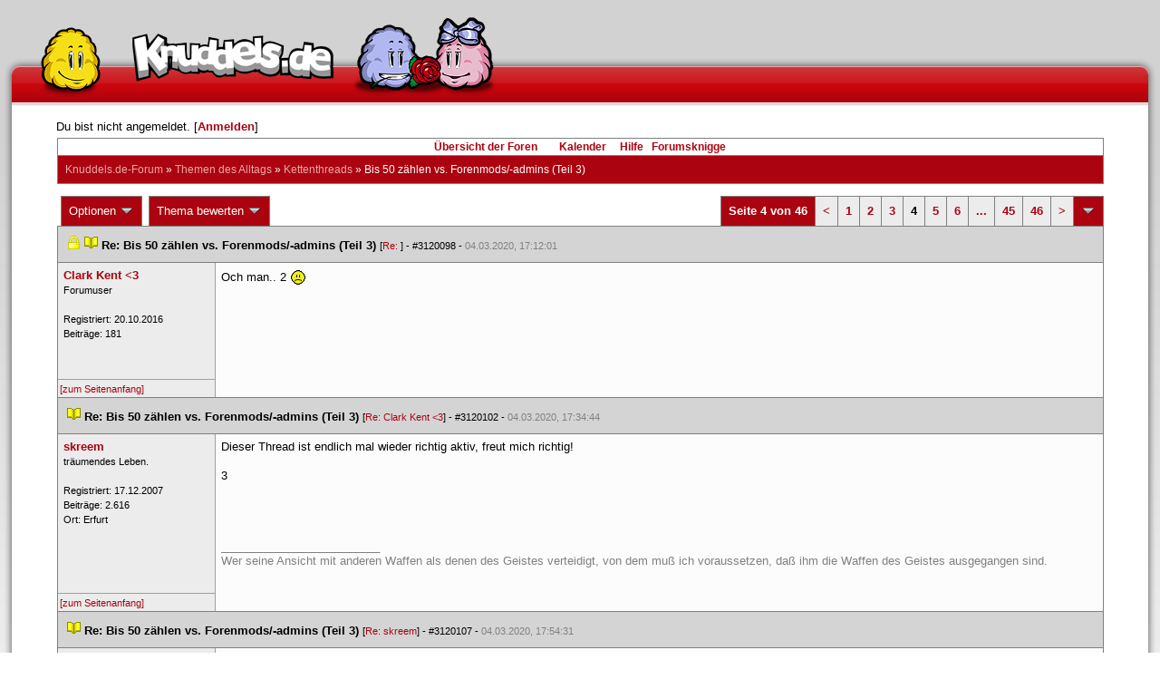

--- FILE ---
content_type: text/html; charset=latin1
request_url: https://forum.knuddels.de/ubbthreads.php?ubb=showflat&Number=3120234&page=4
body_size: 11385
content:
<!DOCTYPE HTML PUBLIC "-//W3C//DTD HTML 4.01//EN" "http://www.w3.org/TR/html4/strict.dtd">
<html>
<head>
	<title>Bis 50 zählen vs. Forenmods/-admins (Teil 3) - Knuddels.de-Forum</title>
	<script type="text/javascript">
        var gaProperty = 'UA-34185161-1';

        // Disable tracking if the opt-out cookie exists.
        var disableStr = 'ga-disable-' + gaProperty;
        if (document.cookie.indexOf(disableStr + '=true') > -1) {
            window[disableStr] = true;
        }
    </script>
<script type="text/javascript">
var _gaq = _gaq || [];
_gaq.push(['_setAccount', 'UA-34185161-1']);
_gaq.push(['_addIgnoredRef', 'knuddel']);
_gaq.push(['_setDomainName', 'knuddels.de']);
_gaq.push(['_anonymizeIp', true]);
_gaq.push(['_trackPageview']);
</script>

<link rel="stylesheet" type="text/css" href="/styles/knigge.css">
<link rel="stylesheet" type="text/css" href="/styles/notepad.css">
<style type='text/css'>
<!--
td.post-content div.post_inner div img {
  vertical-align: bottom !important;
}

td.post-content div.post_inner div img[align=left] {
  margin: 0.5em 0.5em 0.5em 0 !important;
}

td.post-content div.post_inner div img[align=right] {
  margin: 0.5em 0 0.5em 0.5em !important;
}

table.statistiktable {
  border-collapse: collapse;
}

table.statistiktable tr,
table.statistiktable td {
  vertical-align: top;
}

table.statistiktable td {
  padding:  0.2em;
  border-top: 1px solid black;
}

table.statistiktable td.empty {
  border-top: 0px !important;
  width: 1.5em;
}

table.statistiktable td.category {
  border-top: 0px !important;
  font-size: 110%;
  font-weight: bold;
}

tr.notepad_notes_exist td {
  background-image: url('/images/general/default/diagonal%20stripes.gif') ;
  background-repeat: repeat;
}

abbr {
  border-bottom: 1px dotted #aaa !important;
  cursor:        help !important;
}

.globalmodname { color: #104e8b !important; }

img[title="Forumssprecher"] {
	display: none;
}

.profile_career {
  background-color:#F7F7F7;
  border:1px solid #808080;
  padding: 4px;
}
-->
</style><meta name="robots" content="index, follow">
	
	
	<!-- URI:  -->
	<meta http-equiv="Content-Type" content="text/html; charset=latin1" >
	<link rel="stylesheet" href="/styles/Knuddels_Red_1421168283.css?v=7.3.1" type="text/css" >
	<link rel="stylesheet" href="/styles/common.css?v=7.3.1" type="text/css" >
	<link rel="shortcut icon" href="/images/general/default/favicon.ico" >
	
	<script type="text/javascript">
		// <![CDATA[
		var baseurl		= "";
		var fullurl		= "https://forum.knuddels.de";
		var script		= "https://forum.knuddels.de/ubbthreads.php";
		var imagedir		= "general/default";
		var myUid		= '';
		var submitClicked 	= "Dein Beitrag ist bereits abgeschickt. Der Absenden-Knopf ist nun deaktiviert.";
		var open_block		= new Image();
		open_block.src		= baseurl + "/images/general/default/toggle_open.gif";
		var closed_block	= new Image();
		closed_block.src	= baseurl + "/images/general/default/toggle_closed.gif";
		var loadingpreview	= "Lade Vorschau";
		var today		= '17';
		var s_priv		= '';
		var safetyCheckText     = "Sind Sie sicher?";
		var user_time_format    = "";
		var forum_sessioncookie = "de_ubbt_mysess";
		var all_replies_in_one_window = "" == "common_window";
		// ]]>
	</script>
		<script type="text/javascript" src="/ubb_js/ubb_jslib.js?v=7.3.1"></script>
		<script type="text/javascript" src="/ubb_js/notepad.js?v=7.3.1"></script>
		<script type="text/javascript" src="/ubb_js/startup.js?v=7.3.1"></script>
		<script type="text/javascript" src="/ubb_js/showflat.js?v=7.3.1"></script>
		<script type="text/javascript" src="/ubb_js/image.js?v=7.3.1"></script>
		<script type="text/javascript" src="/ubb_js/quickquote.js?v=7.3.1"></script>
		<!-- wrapper-layout css -->
	<meta http-equiv="content-type" content="text/html; charset=utf-8">
	<meta name="description" content="Knuddels.de der Chat: Chatten, Flirten & Verlieben">
	<meta name="keywords" content="forum,threads,topics,user,hilfe,faqchat,chatten,online chat,flirt,single,flirtchat,kontakt,kostenlos,spiele,billard chat,liebe,singles,partner,blind,date,flirten,kostenlose,homepages,fotos,games,partnersuche,foren,forum,knuddeln,knuddels,knuddelz,chatflirt,kuscheln,knutschen,leidenschaft,freunde,kuss,kÃ¼ssen,reden,zungenkuss,lust,dates,livechat,quiz,hangman,kitzeln,spass,chats,chatter,chaten,mafia,spiel,freude,james,spass,suche,knuddel,knuffeln,room,bar,talk,torten werfen">
	<meta name="author" content="Knuddels">
	<meta name="Copyright" content="Knuddels">
	<meta name="content-language" content="de">
	<meta http-equiv="Content-Script-Type" content="text/javascript">
	<meta http-equiv="Content-Style-Type" content="text/css">
	<link rel="shortcut icon" href="/favicon.ico" type="image/x-icon">
	<meta http-equiv="imagetoolbar" content="no">
	<meta name="MSSmartTagsPreventParsing" content="true">
	<meta http-equiv="expires" content="0">
	<meta name="robots" content="index,follow">
	<meta name="revisit-after" content="5 Days">
	<meta name="doc-class" content="Completed">
	<meta name="Rating" content="General">
	<link href="/sf2/b/reset.css" rel="stylesheet" type="text/css">
	<link href="/sf2/b/default.css" rel="stylesheet" type="text/css">
	<link href="/sf2/m/boxes/boxes.css" rel="stylesheet" type="text/css">
	<script src="/sf2/b/yui3/yui/yui-min.js" type="text/javascript"></script>
	<!-- dynamic yui files -->
	<script src="/sf2/b/base.js" type="text/javascript"></script>
	<!-- specific files -->
	<link href="/sf2/f/forum/forum.css" rel="stylesheet" type="text/css">
	<script src="/sf2/b/popuphint.js" type="text/javascript"></script>

	<!-- END wrapper layout css -->


	<!-- Begin Cookie Consent plugin by Silktide - http://silktide.com/cookieconsent -->
	<script type="text/javascript">
// <![CDATA[
    	window.cookieconsent_options = {
			"message":"Cookies helfen uns bei der Bereitstellung unserer Dienste. Durch die Nutzung unserer Dienste erklÃ¤ren Sie sich damit einverstanden, dass wir Cookies setzen.",
			"dismiss":"OK",
			"learnMore":"Mehr erfahren",
			"link":"https://www.knuddels.de/legal/privacy-policy.html",
			"theme":"https://www.knuddels.de/static/base/css/cookie-consent-theme.css"
		};
// ]]>
	</script>
	<script type="text/javascript" src="//s3.amazonaws.com/cc.silktide.com/cookieconsent.latest.min.js"></script>
	<!-- End Cookie Consent plugin -->

</head>
<body class="variant-de forum"  onclick="if(event.which!=3){clearMenus(event)}" onunload='clearSubmit()'>
<!-- new pos of absolute elements -->
<div style="text-align: left;" id="top">
	
	</div> <!-- end wrapper for popup-scripts -->

<!-- wrapper layout html prefix -->
<!-- begin of main part -->
<div id="kbody">
	<div class="yui-skin-sam" id="yuiconsolecontainer">
	</div>
	<div id="kad1">
		<div id="kad1i" style="width:950px;">
		</div>
	</div>
	<div id="kdoc" class="yui-t2 kdoc-navidisabled"> <div id="hd">
		<div id="khd">

			<div class="hdbox">
				<div class="l"></div> <div class="r"></div>
				<div class="content">
					<a href="https://www.knuddels.de/" target="_top" title="Knuddels Chat / Chatroom">	<div id="mascot1" class="mascot1 normal"></div>
						<div class="logo"></div>
						<div class="mascot2"></div>
					</a>
					<ul class="hdm">

					<div id="popupbox">
						<div style="margin: 0pt; width: 19px; height: 10px; font-size: 4px;
float: left;"> </div>
						<div style="margin: 3px 0pt 0pt; width: 267px;
height: 62px; font-size: 11px; float: left;" id="popuphint"></div>
						<div style="margin: 13px 0pt 0pt 25px; width: 65px; height: 50px;
font-size: 11px; float: left;" id="popuparrow"></div>
						<div style="height: 4px; font-size: 4px; float: none; clear: both;"></div>
					</div>
				</div>
				<div class="hr"></div>
			</div>

		</div>
	</div>
		<div id="bd1">
			<div id="bd2">
				<div id="bd3">
					<div id="yui-main">
						<div id="yui-main-border"><div class="border"></div></div>
						<div class="yui-b" id="yui-main-content">
							<div id="kmain">
								<div class="forum">
									<!-- BEGIN forum content, end header.template -->
									<!-- END wrapper layout html prefix -->
									

									
									<div id="content">
										
										<!-- here was the popup-boxes code -->
										<div style="margin: 4px 2.5%; width: 95%;">Du bist nicht angemeldet. [<a href="/ubbthreads.php?ubb=login">Anmelden</a>]
																					</div>

										<table align="center" width="95%" cellpadding="0" cellspacing="0">
											<tr>
												<td>
													<table width="100%" class="t_outer" cellpadding="0" cellspacing="0">
<tr>
<td>
<table width="100%" class="t_inner" cellpadding="0" cellspacing="1">
											<tr>
												<td class="navigation">
													
																																																				<a href="/ubbthreads.php?ubb=cfrm">&Uuml;bersicht der Foren</a> &nbsp;&nbsp;
																											 &nbsp;&nbsp;&nbsp;
																												<a href="/ubbthreads.php?ubb=calendar">Kalender</a> &nbsp;&nbsp;&nbsp;
														
														<a href="/ubbthreads.php?ubb=hilfe">Hilfe</a>&nbsp;&nbsp;

														<a href="/ubbthreads.php?ubb=showflat&amp;Number=338550">Forumsknigge</a>
												</td>
											</tr>
											<tr>
												<td class="breadcrumbs">
				<span style="float:left">
																			 <a href="/ubbthreads.php?ubb=cfrm">Knuddels.de-Forum</a> &raquo; <a href="/ubbthreads.php?ubb=cfrm&amp;c=2">Themen des Alltags</a> &raquo; <a href="/ubbthreads.php?ubb=postlist&amp;Board=54">Kettenthreads</a> &raquo; <h1 style="display: inline; font-size: inherit; font-weight: inherit">Bis 50 zählen vs. Forenmods/-admins (Teil 3)</h1>
												</span>
												</td>
											</tr>
											</table>
</td>
</tr>
</table>


											</td>
											</tr>
											<tr>
												<td>
													<table width="100%" cellpadding="0" cellspacing="0" style="margin-top: -5px">

<tr><td width="100%" class="body_col" valign="top">

<script type="text/javascript">
<!--
var lang = new Object();
lang['NOTES'] = "Notizen";
lang['ERROR_RESPONSE_XML_EMPTY'] = "Antwort-XML war leer!";
lang['ERROR_NO_POST_ID'] = "Antwort-XML enthält keinen Post-ID!";
lang['ERROR_NO_RESULT'] = "Antwort-XML enthält kein result!";
lang['ERROR_INVALID_POST_ID'] = "Ungültiger POST-ID!";
lang['PLEASE_WAIT'] = "Bitte warten";
lang['BUTT_CANCEL'] = "Abbrechen";
lang['ERROR_ADDING_NOTE_FAILED'] = "Beim Hinzufügen ist ein Fehler aufgetreten!";
lang['ERROR_CHANGING_NOTE_FAILED'] = "Beim Hinzufügen ist ein Fehler aufgetreten!";
lang['ERROR_DELETING_NOTE_FAILED'] = "Beim Löschen ist ein Fehler aufgetreten!";
lang['ERROR_CHANGE_NOT_ALLOWED'] = "Sie dürfen diese Notiz nicht (mehr) bearbeiten!";
lang['ERROR_DELETE_NOT_ALLOWED'] = "Sie dürfen diese Notiz nicht (mehr) löschen!";
lang['ERROR_NOTE_BODY_EMPTY'] = "Eine Notiz muss immer Text enthalten!";
lang['ERROR_NO_NOTE_BODY_TRANSMITTED'] = "Fehler: Es wurde kein Notiz-Inhalt übertragen!";
lang['NOTEPAD_NOTE_DELETED'] = "Notiz wurde gelöscht.";
lang['ERROR_SERVER_FORGOT_NOTE'] = "Server-Antwort enthielt keine Notiz! Bitte laden Sie die Seite neu.";
lang['NOTE_LAST_MODIFIED_BY'] = "zuletzt geändert von";
lang['NOTE_LAST_MODIFIED_AT'] = "am";
lang['BUTT_SUBMIT'] = "Absenden";
lang['NO_POPUPS_POSSIBLE'] = "Das Popup konnte nicht geöffnet werden. Bitte überprüfe die Einstellungen deines Browsers und erlaube Popups für das Forum, wenn du die Funktion 'Schnellzitate in gemeinsamem Fenster für alle Threads öffnen' benutzen möchtest!";

var notepad_add_post_notes = 0;
var edit_any_post_notepad = 0;
-->
</script>


<div id="overlaynotepad_overlay" class="overlaynotepad_overlay" style="display: none;"></div>
<div id="overlaynotepad" class="overlaynotepad" style="display: none;"></div>

<div class="controlcontainer">
<div style="float: right;">
<table class="t_standard pagination">
<tr>
<td class="tdheader">Seite 4 von 46</td>
<td class="alt-1"><a href="/ubbthreads.php?ubb=showflat&amp;Number=3120234&amp;page=3" title="Gehe zur Seite 3">&lt;</a></td>
<td class="alt-1"><a href="/ubbthreads.php?ubb=showflat&amp;Number=3120234&amp;page=1" title="Gehe zur Seite 1">1</a></td>
<td class="alt-1"><a href="/ubbthreads.php?ubb=showflat&amp;Number=3120234&amp;page=2" title="Gehe zur Seite 2">2</a></td>
<td class="alt-1"><a href="/ubbthreads.php?ubb=showflat&amp;Number=3120234&amp;page=3" title="Gehe zur Seite 3">3</a></td>
<td class="alt-1">4</td>
<td class="alt-1"><a href="/ubbthreads.php?ubb=showflat&amp;Number=3120234&amp;page=5" title="Gehe zur Seite 5">5</a></td>
<td class="alt-1"><a href="/ubbthreads.php?ubb=showflat&amp;Number=3120234&amp;page=6" title="Gehe zur Seite 6">6</a></td>
<td class="alt-1"><a href="/ubbthreads.php?ubb=showflat&amp;Number=3120234&amp;page=25" title="Gehe zur Seite 25">...</a></td>
<td class="alt-1"><a href="/ubbthreads.php?ubb=showflat&amp;Number=3120234&amp;page=45" title="Gehe zur Seite 45">45</a></td>
<td class="alt-1"><a href="/ubbthreads.php?ubb=showflat&amp;Number=3120234&amp;page=46" title="Gehe zur Seite 46">46</a></td>
<td class="alt-1"><a href="/ubbthreads.php?ubb=showflat&amp;Number=3120234&amp;page=5" title="Gehe zur Seite 5">&gt;</a></td>
<td class="tdheader" align="center" style="cursor: pointer" id="pagination_0_control" onclick="showHideMenu('pagination_0_control','pagination_0_popup')" title="Gehe zur Seite..."><img style="vertical-align: middle" src="/images/general/default/toggle_open.gif" alt="" /></td>
</tr>
</table>
</div>
<div id="pagination_0_popup" style="display: none;">
<table class="popup_menu">
<tr><td nowrap='nowrap' class="popup_menu_header">
Gehe zur Seite...
</td></tr>
<tr>
<td class="popup_menu_content noclose" valign="middle">
<label><input type="text" name="gotopaginate" id="gotopagination_0" size="4" class="form-input" /> <input type="submit" name="textsearch" value="Los" onclick="goto_page('showflat&amp;Number=3120234&amp;page=','gotopagination_0'); return false;" class="form-button" /></label>
</td>
</tr>
</table>
</div>
</div>
<table cellpadding="0" cellspacing="0" class="controlcontainer">
<tr>


<td style="padding-right: 3px;">
<table class="t_standard">
<tr>
<td class="tdheader" style="cursor: pointer" id="options_control" onclick="showHideMenu('options_control','options_popup')">
Optionen <img style="vertical-align: middle" src="/images/general/default/toggle_open.gif" alt="" />
</td>
</tr>
</table>

</td>

<td style="padding-right: 3px;">
<table class="t_standard">
<tr>
<td class="tdheader" style="cursor: pointer" id="rating_control" onclick="showHideMenu('rating_control','rating_popup')">
Thema bewerten <img style="vertical-align: middle" src="/images/general/default/toggle_open.gif" alt="" />
</td>
</tr>
</table>
</td>


</tr>
</table>

<table width="100%" class="t_outer noymargins" cellpadding="0" cellspacing="0" >
  <tr>
    <td>
      <table width="100%" class="t_inner noymargins" cellpadding="0" cellspacing="0" id="actualthreadcontent">
        
<tr id="Post3120098">
        <td colspan="2" class="subjecttable">
                      <img src="/images/general/default/lock.gif" alt="" />
                                <a href="/ubbthreads.php?ubb=showflat&amp;Number=3120098#Post3120098"
              ><img src="/images/icons/default/book.gif" alt="" /></a>
          <b>Re: Bis 50 zählen vs. Forenmods/-admins (Teil 3)</b>
                      
                    <span class="small">
          [<a href="/ubbthreads.php?ubb=showflat&amp;Number=3120080#Post3120080" target="_blank"  rel="nofollow">Re: </a>]
            - <span id="number3120098">#3120098</span> - <span class="date">04.03.2020, 17:12:01</span>
          </span>
        </td>
      </tr>

      <tr>
        <td width="15%" valign="top" class="author-content" style="max-width:200px;">
          <b><span id="menu_control_3120098"><a href="javascript:void(0);" onclick="showHideMenu('menu_control_3120098','profile_popup_3120098');"><span style="word-wrap: break-word">Clark Kent &lt;3</span></a></span></b> 
                    <span class="small">
                                      <br />
              Forumuser
                                    <br />
            
            <br />
            Registriert:  20.10.2016
                          <br />
              Beitr&auml;ge: 181
                                              </span>
        </td>
        <td width="85%" class="post-content"
                    valign="top">
          <div class="post_inner">
            <div id="body0">Och man.. 2 <img src="/images/graemlins/default/frown.gif" alt=":-(" title="traurig" height="18" width="18" /></div>
            

            
       	                            <br />
          </div>
        </td>
      </tr>
      <tr>
        <td class="post_top_link" valign="bottom">
          <a href="#top">[zum Seitenanfang]</a>
        </td>
        <td class="post-options" valign="bottom" align="right">
          &nbsp;
        </td>
      </tr>

  
<tr id="Post3120102">
        <td colspan="2" class="subjecttable">
                                <a href="/ubbthreads.php?ubb=showflat&amp;Number=3120102#Post3120102"
              ><img src="/images/icons/default/book.gif" alt="" /></a>
          <b>Re: Bis 50 zählen vs. Forenmods/-admins (Teil 3)</b>
                    <span class="small">
          [<a href="/ubbthreads.php?ubb=showflat&amp;Number=3120098#Post3120098" target="_blank"  rel="nofollow">Re: Clark Kent &lt;3</a>]
            - <span id="number3120102">#3120102</span> - <span class="date">04.03.2020, 17:34:44</span>
          </span>
        </td>
      </tr>

      <tr>
        <td width="15%" valign="top" class="author-content" style="max-width:200px;">
          <b><span id="menu_control_3120102"><a href="javascript:void(0);" onclick="showHideMenu('menu_control_3120102','profile_popup_3120102');"><span style="word-wrap: break-word">skreem</span></a></span></b> 
                    <span class="small">
                                      <br />
              &#8203;tr&auml;umendes Leben.
                                    <br />
            
            <br />
            Registriert:  17.12.2007
                          <br />
              Beitr&auml;ge: 2.616
                                      <br />
              Ort: Erfurt
                                  </span>
        </td>
        <td width="85%" class="post-content"
                    valign="top">
          <div class="post_inner">
            <div id="body1">Dieser Thread ist endlich mal wieder richtig aktiv, freut mich richtig!<br /><br />3</div>
            

            
       	                              <div class="signature">_________________________<br />Wer seine Ansicht mit anderen Waffen als denen des Geistes verteidigt, von dem muß ich voraussetzen, daß ihm die Waffen des Geistes ausgegangen sind. <br /></div>
                        <br />
          </div>
        </td>
      </tr>
      <tr>
        <td class="post_top_link" valign="bottom">
          <a href="#top">[zum Seitenanfang]</a>
        </td>
        <td class="post-options" valign="bottom" align="right">
          &nbsp;
        </td>
      </tr>

<tr id="Post3120107">
        <td colspan="2" class="subjecttable">
                                <a href="/ubbthreads.php?ubb=showflat&amp;Number=3120107#Post3120107"
              ><img src="/images/icons/default/book.gif" alt="" /></a>
          <b>Re: Bis 50 zählen vs. Forenmods/-admins (Teil 3)</b>
                    <span class="small">
          [<a href="/ubbthreads.php?ubb=showflat&amp;Number=3120102#Post3120102" target="_blank"  rel="nofollow">Re: skreem</a>]
            - <span id="number3120107">#3120107</span> - <span class="date">04.03.2020, 17:54:31</span>
          </span>
        </td>
      </tr>

      <tr>
        <td width="15%" valign="top" class="author-content" style="max-width:200px;">
          <b><span id="menu_control_3120107"><a href="javascript:void(0);" onclick="showHideMenu('menu_control_3120107','profile_popup_3120107');"><span style="word-wrap: break-word">I&gt; Space &lt;I</span></a></span></b> 
                    <span class="small">
                                      <br />
              &#8203;Hero of Time
                                    <br />
            <img src="/images/avatars/uploads/1277436.jpg" alt="" width="100" height="97" class="avatar" />
            <br />
            Registriert:  29.12.2008
                          <br />
              Beitr&auml;ge: 281
                                              </span>
        </td>
        <td width="85%" class="post-content"
                    valign="top">
          <div class="post_inner">
            <div id="body2">Vier</div>
            

            
       	                              <div class="signature">_________________________<br /><span style="font-weight: bold">Chrizz</span><br />Teams<span style="font-weight: bold">:</span> Admin, Profil (Fotos)<br /><br /><span style="font-style: italic"><span style="font-size: 9pt">Das Glück ist das einzige, das sich verdoppelt, wenn man es teilt.</span></span></div>
                        <br />
          </div>
        </td>
      </tr>
      <tr>
        <td class="post_top_link" valign="bottom">
          <a href="#top">[zum Seitenanfang]</a>
        </td>
        <td class="post-options" valign="bottom" align="right">
          &nbsp;
        </td>
      </tr>

<tr id="Post3120110">
        <td colspan="2" class="subjecttable">
                                <a href="/ubbthreads.php?ubb=showflat&amp;Number=3120110#Post3120110"
              ><img src="/images/icons/default/book.gif" alt="" /></a>
          <b>Re: Bis 50 zählen vs. Forenmods/-admins (Teil 3)</b>
                    <span class="small">
          [<a href="/ubbthreads.php?ubb=showflat&amp;Number=3120107#Post3120107" target="_blank"  rel="nofollow">Re: I&gt; Space &lt;I</a>]
            - <span id="number3120110">#3120110</span> - <span class="date">04.03.2020, 18:33:23</span>
          </span>
        </td>
      </tr>

      <tr>
        <td width="15%" valign="top" class="author-content" style="max-width:200px;">
          <b><span id="menu_control_3120110"><a href="javascript:void(0);" onclick="showHideMenu('menu_control_3120110','profile_popup_3120110');"><span style="word-wrap: break-word">Twicks</span></a></span></b> 
                    <span class="small">
                                      <br />
              &#8203;Herr der &Uuml;berm&uuml;den
                                    <br />
            <img src="/images/avatars/uploads/1796222.jpg" alt="" width="100" height="75" class="avatar" />
            <br />
            Registriert:  14.08.2014
                          <br />
              Beitr&auml;ge: 111
                                      <br />
              Ort: Deutschland, Bremen
                                  </span>
        </td>
        <td width="85%" class="post-content"
                    valign="top">
          <div class="post_inner">
            <div id="body3">5</div>
            

            
       	                              <div class="signature">_________________________<br />~ If you wanna make a World a better Place, take a look at yourself and make the change ~</div>
                        <br />
          </div>
        </td>
      </tr>
      <tr>
        <td class="post_top_link" valign="bottom">
          <a href="#top">[zum Seitenanfang]</a>
        </td>
        <td class="post-options" valign="bottom" align="right">
          &nbsp;
        </td>
      </tr>

<tr id="Post3120146">
        <td colspan="2" class="subjecttable">
                                <a href="/ubbthreads.php?ubb=showflat&amp;Number=3120146#Post3120146"
              ><img src="/images/icons/default/book.gif" alt="" /></a>
          <b>Re: Bis 50 zählen vs. Forenmods/-admins (Teil 3)</b>
                    <span class="small">
          [<a href="/ubbthreads.php?ubb=showflat&amp;Number=3120110#Post3120110" target="_blank"  rel="nofollow">Re: Twicks</a>]
            - <span id="number3120146">#3120146</span> - <span class="date">04.03.2020, 20:54:37</span>
          </span>
        </td>
      </tr>

      <tr>
        <td width="15%" valign="top" class="author-content" style="max-width:200px;">
          <b><span id="menu_control_3120146"><a href="javascript:void(0);" onclick="showHideMenu('menu_control_3120146','profile_popup_3120146');"><span style="color: #00aa00"><span style="word-wrap: break-word">Plueschzombie</span></span></a><img src='/images/general/default/mod.gif' alt='Moderator' title='Moderator' border='0' /></span></b> 
                    <span class="small">
                                      <br />
              &#8203;Kr&uuml;mel.
                                    <br />
            <img src="/images/avatars/uploads/1990893.jpg" alt="" width="100" height="100" class="avatar" />
            <br />
            Registriert:  15.10.2017
                          <br />
              Beitr&auml;ge: 951
                                              </span>
        </td>
        <td width="85%" class="post-content"
                    valign="top">
          <div class="post_inner">
            <div id="body4">Sechs</div>
            

            
       	                              <div class="signature">_________________________<br />» aspera ad astra «</div>
                        <br />
          </div>
        </td>
      </tr>
      <tr>
        <td class="post_top_link" valign="bottom">
          <a href="#top">[zum Seitenanfang]</a>
        </td>
        <td class="post-options" valign="bottom" align="right">
          &nbsp;
        </td>
      </tr>

<tr id="Post3120156">
        <td colspan="2" class="subjecttable">
                                <a href="/ubbthreads.php?ubb=showflat&amp;Number=3120156#Post3120156"
              ><img src="/images/icons/default/book.gif" alt="" /></a>
          <b>Re: Bis 50 zählen vs. Forenmods/-admins (Teil 3)</b>
                    <span class="small">
          [<a href="/ubbthreads.php?ubb=showflat&amp;Number=3120146#Post3120146" target="_blank"  rel="nofollow">Re: Plueschzombie</a>]
            - <span id="number3120156">#3120156</span> - <span class="date">04.03.2020, 21:39:15</span>
          </span>
        </td>
      </tr>

      <tr>
        <td width="15%" valign="top" class="author-content" style="max-width:200px;">
          <b><span id="menu_control_3120156"><a href="javascript:void(0);" onclick="showHideMenu('menu_control_3120156','profile_popup_3120156');"><span style="word-wrap: break-word">Michael1529478</span></a></span></b> 
                    <span class="small">
                                      <br />
              &#8203;Familymitglied
                                    <br />
            
            <br />
            Registriert:  10.09.2005
                          <br />
              Beitr&auml;ge: 495
                                              </span>
        </td>
        <td width="85%" class="post-content"
                    valign="top">
          <div class="post_inner">
            <div id="body5"> <a href="https://forum.knuddels.de/ubbthreads.php?ubb=showflat&amp;Number=2872599#Post2872599"  rel="nofollow" target="_blank">7</a></div>
            

            
       	                            <br />
          </div>
        </td>
      </tr>
      <tr>
        <td class="post_top_link" valign="bottom">
          <a href="#top">[zum Seitenanfang]</a>
        </td>
        <td class="post-options" valign="bottom" align="right">
          &nbsp;
        </td>
      </tr>

<tr id="Post3120158">
        <td colspan="2" class="subjecttable">
                                <a href="/ubbthreads.php?ubb=showflat&amp;Number=3120158#Post3120158"
              ><img src="/images/icons/default/book.gif" alt="" /></a>
          <b>Re: Bis 50 zählen vs. Forenmods/-admins (Teil 3)</b>
                    <span class="small">
          [<a href="/ubbthreads.php?ubb=showflat&amp;Number=3120156#Post3120156" target="_blank"  rel="nofollow">Re: Michael1529478</a>]
            - <span id="number3120158">#3120158</span> - <span class="date">04.03.2020, 21:48:19</span>
          </span>
        </td>
      </tr>

      <tr>
        <td width="15%" valign="top" class="author-content" style="max-width:200px;">
          <b><span id="menu_control_3120158"><a href="javascript:void(0);" onclick="showHideMenu('menu_control_3120158','profile_popup_3120158');"><span style="word-wrap: break-word">skreem</span></a></span></b> 
                    <span class="small">
                                      <br />
              &#8203;tr&auml;umendes Leben.
                                    <br />
            
            <br />
            Registriert:  17.12.2007
                          <br />
              Beitr&auml;ge: 2.616
                                      <br />
              Ort: Erfurt
                                  </span>
        </td>
        <td width="85%" class="post-content"
                    valign="top">
          <div class="post_inner">
            <div id="body6"> 8</div>
            

            
       	                              <div class="signature">_________________________<br />Wer seine Ansicht mit anderen Waffen als denen des Geistes verteidigt, von dem muß ich voraussetzen, daß ihm die Waffen des Geistes ausgegangen sind. <br /></div>
                        <br />
          </div>
        </td>
      </tr>
      <tr>
        <td class="post_top_link" valign="bottom">
          <a href="#top">[zum Seitenanfang]</a>
        </td>
        <td class="post-options" valign="bottom" align="right">
          &nbsp;
        </td>
      </tr>

<tr id="Post3120185">
        <td colspan="2" class="subjecttable">
                                <a href="/ubbthreads.php?ubb=showflat&amp;Number=3120185#Post3120185"
              ><img src="/images/icons/default/book.gif" alt="" /></a>
          <b>Re: Bis 50 zählen vs. Forenmods/-admins (Teil 3)</b>
                    <span class="small">
          [<a href="/ubbthreads.php?ubb=showflat&amp;Number=3120158#Post3120158" target="_blank"  rel="nofollow">Re: skreem</a>]
            - <span id="number3120185">#3120185</span> - <span class="date">05.03.2020, 09:32:16</span>
          </span>
        </td>
      </tr>

      <tr>
        <td width="15%" valign="top" class="author-content" style="max-width:200px;">
          <b><span id="menu_control_3120185"><a href="javascript:void(0);" onclick="showHideMenu('menu_control_3120185','profile_popup_3120185');"><span style="word-wrap: break-word">I&gt; Space &lt;I</span></a></span></b> 
                    <span class="small">
                                      <br />
              &#8203;Hero of Time
                                    <br />
            <img src="/images/avatars/uploads/1277436.jpg" alt="" width="100" height="97" class="avatar" />
            <br />
            Registriert:  29.12.2008
                          <br />
              Beitr&auml;ge: 281
                                              </span>
        </td>
        <td width="85%" class="post-content"
                    valign="top">
          <div class="post_inner">
            <div id="body7">Neun</div>
            

            
       	                              <div class="signature">_________________________<br /><span style="font-weight: bold">Chrizz</span><br />Teams<span style="font-weight: bold">:</span> Admin, Profil (Fotos)<br /><br /><span style="font-style: italic"><span style="font-size: 9pt">Das Glück ist das einzige, das sich verdoppelt, wenn man es teilt.</span></span></div>
                        <br />
          </div>
        </td>
      </tr>
      <tr>
        <td class="post_top_link" valign="bottom">
          <a href="#top">[zum Seitenanfang]</a>
        </td>
        <td class="post-options" valign="bottom" align="right">
          &nbsp;
        </td>
      </tr>

<tr id="Post3120196">
        <td colspan="2" class="subjecttable">
                                <a href="/ubbthreads.php?ubb=showflat&amp;Number=3120196#Post3120196"
              ><img src="/images/icons/default/book.gif" alt="" /></a>
          <b>Re: Bis 50 zählen vs. Forenmods/-admins (Teil 3)</b>
                    <span class="small">
          [<a href="/ubbthreads.php?ubb=showflat&amp;Number=3120185#Post3120185" target="_blank"  rel="nofollow">Re: I&gt; Space &lt;I</a>]
            - <span id="number3120196">#3120196</span> - <span class="date">05.03.2020, 11:52:05</span>
          </span>
        </td>
      </tr>

      <tr>
        <td width="15%" valign="top" class="author-content" style="max-width:200px;">
          <b><span id="menu_control_3120196"><a href="javascript:void(0);" onclick="showHideMenu('menu_control_3120196','profile_popup_3120196');"><span style="word-wrap: break-word">K&ouml;nig Gil-Galad</span></a></span></b> 
                    <span class="small">
                                      <br />
              &#8203;Reverse
                                    <br />
            <img src="/images/avatars/uploads/848644.jpg" alt="" width="100" height="100" class="avatar" />
            <br />
            Registriert:  26.01.2007
                          <br />
              Beitr&auml;ge: 2.263
                                      <br />
              Ort: Walsrode
                                  </span>
        </td>
        <td width="85%" class="post-content"
                    valign="top">
          <div class="post_inner">
            <div id="body8">Zeeeeehn</div>
            

            
       	                              <div class="signature">_________________________<br />Stark zu sein bedeutet nicht,<br />nie zu fallen sondern immer<br />wieder auf zu stehen!!</div>
                        <br />
          </div>
        </td>
      </tr>
      <tr>
        <td class="post_top_link" valign="bottom">
          <a href="#top">[zum Seitenanfang]</a>
        </td>
        <td class="post-options" valign="bottom" align="right">
          &nbsp;
        </td>
      </tr>

<tr id="Post3120197">
        <td colspan="2" class="subjecttable">
                                <a href="/ubbthreads.php?ubb=showflat&amp;Number=3120197#Post3120197"
              ><img src="/images/icons/default/book.gif" alt="" /></a>
          <b>Re: Bis 50 zählen vs. Forenmods/-admins (Teil 3)</b>
                    <span class="small">
          [<a href="/ubbthreads.php?ubb=showflat&amp;Number=3120196#Post3120196" target="_blank"  rel="nofollow">Re: K&ouml;nig Gil-Galad</a>]
            - <span id="number3120197">#3120197</span> - <span class="date">05.03.2020, 11:52:18</span>
          </span>
        </td>
      </tr>

      <tr>
        <td width="15%" valign="top" class="author-content" style="max-width:200px;">
          <b><span id="menu_control_3120197"><a href="javascript:void(0);" onclick="showHideMenu('menu_control_3120197','profile_popup_3120197');"><span style="word-wrap: break-word">Professor James Moriarty</span></a></span></b> 
                    <span class="small">
                                      <br />
              &#8203;Lord of Crime
                                    <br />
            <img src="/images/avatars/uploads/1820745.png" alt="" width="100" height="100" class="avatar" />
            <br />
            Registriert:  19.01.2015
                          <br />
              Beitr&auml;ge: 1.632
                                              </span>
        </td>
        <td width="85%" class="post-content"
                    valign="top">
          <div class="post_inner">
            <div id="body9">11</div>
            

            
       	                              <div class="signature">_________________________<br /><span style="font-weight: bold"><span style="color: red"><div style="text-align: center"><span style="font-size: 11pt"><span style="font-family: 'Arial'">Honey, you should see me in a crown.</span></span></div></span></span><br /></div>
                        <br />
          </div>
        </td>
      </tr>
      <tr>
        <td class="post_top_link" valign="bottom">
          <a href="#top">[zum Seitenanfang]</a>
        </td>
        <td class="post-options" valign="bottom" align="right">
          &nbsp;
        </td>
      </tr>

<tr id="Post3120198">
        <td colspan="2" class="subjecttable">
                                <a href="/ubbthreads.php?ubb=showflat&amp;Number=3120198#Post3120198"
              ><img src="/images/icons/default/book.gif" alt="" /></a>
          <b>Re: Bis 50 zählen vs. Forenmods/-admins (Teil 3)</b>
                    <span class="small">
          [<a href="/ubbthreads.php?ubb=showflat&amp;Number=3120197#Post3120197" target="_blank"  rel="nofollow">Re: Professor James Moriarty</a>]
            - <span id="number3120198">#3120198</span> - <span class="date">05.03.2020, 12:15:05</span>
          </span>
        </td>
      </tr>

      <tr>
        <td width="15%" valign="top" class="author-content" style="max-width:200px;">
          <b><span id="menu_control_3120198"><a href="javascript:void(0);" onclick="showHideMenu('menu_control_3120198','profile_popup_3120198');"><span style="color: #00aa00"><span style="word-wrap: break-word">Plueschzombie</span></span></a><img src='/images/general/default/mod.gif' alt='Moderator' title='Moderator' border='0' /></span></b> 
                    <span class="small">
                                      <br />
              &#8203;Kr&uuml;mel.
                                    <br />
            <img src="/images/avatars/uploads/1990893.jpg" alt="" width="100" height="100" class="avatar" />
            <br />
            Registriert:  15.10.2017
                          <br />
              Beitr&auml;ge: 951
                                              </span>
        </td>
        <td width="85%" class="post-content"
                    valign="top">
          <div class="post_inner">
            <div id="body10">12</div>
            

            
       	                              <div class="signature">_________________________<br />» aspera ad astra «</div>
                        <br />
          </div>
        </td>
      </tr>
      <tr>
        <td class="post_top_link" valign="bottom">
          <a href="#top">[zum Seitenanfang]</a>
        </td>
        <td class="post-options" valign="bottom" align="right">
          &nbsp;
        </td>
      </tr>

<tr id="Post3120202">
        <td colspan="2" class="subjecttable">
                                <a href="/ubbthreads.php?ubb=showflat&amp;Number=3120202#Post3120202"
              ><img src="/images/icons/default/book.gif" alt="" /></a>
          <b>Re: Bis 50 zählen vs. Forenmods/-admins (Teil 3)</b>
                    <span class="small">
          [<a href="/ubbthreads.php?ubb=showflat&amp;Number=3120198#Post3120198" target="_blank"  rel="nofollow">Re: Plueschzombie</a>]
            - <span id="number3120202">#3120202</span> - <span class="date">05.03.2020, 13:37:26</span>
          </span>
        </td>
      </tr>

      <tr>
        <td width="15%" valign="top" class="author-content" style="max-width:200px;">
          <b><span id="menu_control_3120202"><a href="javascript:void(0);" onclick="showHideMenu('menu_control_3120202','profile_popup_3120202');"><span style="word-wrap: break-word">I&gt; Space &lt;I</span></a></span></b> 
                    <span class="small">
                                      <br />
              &#8203;Hero of Time
                                    <br />
            <img src="/images/avatars/uploads/1277436.jpg" alt="" width="100" height="97" class="avatar" />
            <br />
            Registriert:  29.12.2008
                          <br />
              Beitr&auml;ge: 281
                                              </span>
        </td>
        <td width="85%" class="post-content"
                    valign="top">
          <div class="post_inner">
            <div id="body11">13</div>
            

            
       	                              <div class="signature">_________________________<br /><span style="font-weight: bold">Chrizz</span><br />Teams<span style="font-weight: bold">:</span> Admin, Profil (Fotos)<br /><br /><span style="font-style: italic"><span style="font-size: 9pt">Das Glück ist das einzige, das sich verdoppelt, wenn man es teilt.</span></span></div>
                        <br />
          </div>
        </td>
      </tr>
      <tr>
        <td class="post_top_link" valign="bottom">
          <a href="#top">[zum Seitenanfang]</a>
        </td>
        <td class="post-options" valign="bottom" align="right">
          &nbsp;
        </td>
      </tr>

<tr id="Post3120210">
        <td colspan="2" class="subjecttable">
                                <a href="/ubbthreads.php?ubb=showflat&amp;Number=3120210#Post3120210"
              ><img src="/images/icons/default/book.gif" alt="" /></a>
          <b>Re: Bis 50 zählen vs. Forenmods/-admins (Teil 3)</b>
                    <span class="small">
          [<a href="/ubbthreads.php?ubb=showflat&amp;Number=3120202#Post3120202" target="_blank"  rel="nofollow">Re: I&gt; Space &lt;I</a>]
            - <span id="number3120210">#3120210</span> - <span class="date">05.03.2020, 14:27:21</span>
          </span>
        </td>
      </tr>

      <tr>
        <td width="15%" valign="top" class="author-content" style="max-width:200px;">
          <b><span id="menu_control_3120210"><a href="javascript:void(0);" onclick="showHideMenu('menu_control_3120210','profile_popup_3120210');"><span style="word-wrap: break-word">Clark Kent &lt;3</span></a></span></b> 
                    <span class="small">
                                      <br />
              Forumuser
                                    <br />
            
            <br />
            Registriert:  20.10.2016
                          <br />
              Beitr&auml;ge: 181
                                              </span>
        </td>
        <td width="85%" class="post-content"
                    valign="top">
          <div class="post_inner">
            <div id="body12">14</div>
            

            
       	                            <br />
          </div>
        </td>
      </tr>
      <tr>
        <td class="post_top_link" valign="bottom">
          <a href="#top">[zum Seitenanfang]</a>
        </td>
        <td class="post-options" valign="bottom" align="right">
          &nbsp;
        </td>
      </tr>

<tr id="Post3120218">
        <td colspan="2" class="subjecttable">
                                <a href="/ubbthreads.php?ubb=showflat&amp;Number=3120218#Post3120218"
              ><img src="/images/icons/default/book.gif" alt="" /></a>
          <b>Re: Bis 50 zählen vs. Forenmods/-admins (Teil 3)</b>
                    <span class="small">
          [<a href="/ubbthreads.php?ubb=showflat&amp;Number=3120210#Post3120210" target="_blank"  rel="nofollow">Re: Clark Kent &lt;3</a>]
            - <span id="number3120218">#3120218</span> - <span class="date">05.03.2020, 16:16:59</span>
          </span>
        </td>
      </tr>

      <tr>
        <td width="15%" valign="top" class="author-content" style="max-width:200px;">
          <b><span id="menu_control_3120218"><a href="javascript:void(0);" onclick="showHideMenu('menu_control_3120218','profile_popup_3120218');"><span style="color: #00aa00"><span style="word-wrap: break-word">bgno1</span></span></a></span></b> 
                    <span class="small">
                                      <br />
              &#8203;Chaoslady
                                    <br />
            
            <br />
            Registriert:  08.04.2003
                          <br />
              Beitr&auml;ge: 7.381
                                              </span>
        </td>
        <td width="85%" class="post-content"
                    valign="top">
          <div class="post_inner">
            <div id="body13">15</div>
            

            
       	                              <div class="signature">_________________________<br />Man kann alles missverstehen - wenn man nur will.</div>
                        <br />
          </div>
        </td>
      </tr>
      <tr>
        <td class="post_top_link" valign="bottom">
          <a href="#top">[zum Seitenanfang]</a>
        </td>
        <td class="post-options" valign="bottom" align="right">
          &nbsp;
        </td>
      </tr>

<tr id="Post3120219">
        <td colspan="2" class="subjecttable">
                                <a href="/ubbthreads.php?ubb=showflat&amp;Number=3120219#Post3120219"
              ><img src="/images/icons/default/book.gif" alt="" /></a>
          <b>Re: Bis 50 zählen vs. Forenmods/-admins (Teil 3)</b>
                    <span class="small">
          [<a href="/ubbthreads.php?ubb=showflat&amp;Number=3120218#Post3120218" target="_blank"  rel="nofollow">Re: bgno1</a>]
            - <span id="number3120219">#3120219</span> - <span class="date">05.03.2020, 16:40:45</span>
          </span>
        </td>
      </tr>

      <tr>
        <td width="15%" valign="top" class="author-content" style="max-width:200px;">
          <b><span id="menu_control_3120219"><a href="javascript:void(0);" onclick="showHideMenu('menu_control_3120219','profile_popup_3120219');"><span style="word-wrap: break-word">I&gt; Space &lt;I</span></a></span></b> 
                    <span class="small">
                                      <br />
              &#8203;Hero of Time
                                    <br />
            <img src="/images/avatars/uploads/1277436.jpg" alt="" width="100" height="97" class="avatar" />
            <br />
            Registriert:  29.12.2008
                          <br />
              Beitr&auml;ge: 281
                                              </span>
        </td>
        <td width="85%" class="post-content"
                    valign="top">
          <div class="post_inner">
            <div id="body14">16</div>
            

            
       	                              <div class="signature">_________________________<br /><span style="font-weight: bold">Chrizz</span><br />Teams<span style="font-weight: bold">:</span> Admin, Profil (Fotos)<br /><br /><span style="font-style: italic"><span style="font-size: 9pt">Das Glück ist das einzige, das sich verdoppelt, wenn man es teilt.</span></span></div>
                        <br />
          </div>
        </td>
      </tr>
      <tr>
        <td class="post_top_link" valign="bottom">
          <a href="#top">[zum Seitenanfang]</a>
        </td>
        <td class="post-options" valign="bottom" align="right">
          &nbsp;
        </td>
      </tr>

<tr id="Post3120222">
        <td colspan="2" class="subjecttable">
                                <a href="/ubbthreads.php?ubb=showflat&amp;Number=3120222#Post3120222"
              ><img src="/images/icons/default/book.gif" alt="" /></a>
          <b>Re: Bis 50 zählen vs. Forenmods/-admins (Teil 3)</b>
                    <span class="small">
          [<a href="/ubbthreads.php?ubb=showflat&amp;Number=3120219#Post3120219" target="_blank"  rel="nofollow">Re: I&gt; Space &lt;I</a>]
            - <span id="number3120222">#3120222</span> - <span class="date">05.03.2020, 17:19:06</span>
          </span>
        </td>
      </tr>

      <tr>
        <td width="15%" valign="top" class="author-content" style="max-width:200px;">
          <b><span id="menu_control_3120222"><a href="javascript:void(0);" onclick="showHideMenu('menu_control_3120222','profile_popup_3120222');"><span style="color: #00aa00"><span style="word-wrap: break-word">Plueschzombie</span></span></a><img src='/images/general/default/mod.gif' alt='Moderator' title='Moderator' border='0' /></span></b> 
                    <span class="small">
                                      <br />
              &#8203;Kr&uuml;mel.
                                    <br />
            <img src="/images/avatars/uploads/1990893.jpg" alt="" width="100" height="100" class="avatar" />
            <br />
            Registriert:  15.10.2017
                          <br />
              Beitr&auml;ge: 951
                                              </span>
        </td>
        <td width="85%" class="post-content"
                    valign="top">
          <div class="post_inner">
            <div id="body15">17</div>
            

            
       	                              <div class="signature">_________________________<br />» aspera ad astra «</div>
                        <br />
          </div>
        </td>
      </tr>
      <tr>
        <td class="post_top_link" valign="bottom">
          <a href="#top">[zum Seitenanfang]</a>
        </td>
        <td class="post-options" valign="bottom" align="right">
          &nbsp;
        </td>
      </tr>

<tr id="Post3120226">
        <td colspan="2" class="subjecttable">
                                <a href="/ubbthreads.php?ubb=showflat&amp;Number=3120226#Post3120226"
              ><img src="/images/icons/default/book.gif" alt="" /></a>
          <b>Re: Bis 50 zählen vs. Forenmods/-admins (Teil 3)</b>
                    <span class="small">
          [<a href="/ubbthreads.php?ubb=showflat&amp;Number=3120222#Post3120222" target="_blank"  rel="nofollow">Re: Plueschzombie</a>]
            - <span id="number3120226">#3120226</span> - <span class="date">05.03.2020, 18:22:14</span>
          </span>
        </td>
      </tr>

      <tr>
        <td width="15%" valign="top" class="author-content" style="max-width:200px;">
          <b><span id="menu_control_3120226"><a href="javascript:void(0);" onclick="showHideMenu('menu_control_3120226','profile_popup_3120226');"><span style="word-wrap: break-word">Clark Kent &lt;3</span></a></span></b> 
                    <span class="small">
                                      <br />
              Forumuser
                                    <br />
            
            <br />
            Registriert:  20.10.2016
                          <br />
              Beitr&auml;ge: 181
                                              </span>
        </td>
        <td width="85%" class="post-content"
                    valign="top">
          <div class="post_inner">
            <div id="body16">18</div>
            

            
       	                            <br />
          </div>
        </td>
      </tr>
      <tr>
        <td class="post_top_link" valign="bottom">
          <a href="#top">[zum Seitenanfang]</a>
        </td>
        <td class="post-options" valign="bottom" align="right">
          &nbsp;
        </td>
      </tr>

<tr id="Post3120227">
        <td colspan="2" class="subjecttable">
                                <a href="/ubbthreads.php?ubb=showflat&amp;Number=3120227#Post3120227"
              ><img src="/images/icons/default/book.gif" alt="" /></a>
          <b>Re: Bis 50 zählen vs. Forenmods/-admins (Teil 3)</b>
                    <span class="small">
          [<a href="/ubbthreads.php?ubb=showflat&amp;Number=3120226#Post3120226" target="_blank"  rel="nofollow">Re: Clark Kent &lt;3</a>]
            - <span id="number3120227">#3120227</span> - <span class="date">05.03.2020, 18:50:05</span>
          </span>
        </td>
      </tr>

      <tr>
        <td width="15%" valign="top" class="author-content" style="max-width:200px;">
          <b><span id="menu_control_3120227"><a href="javascript:void(0);" onclick="showHideMenu('menu_control_3120227','profile_popup_3120227');"><span style="word-wrap: break-word">K&ouml;nig Gil-Galad</span></a></span></b> 
                    <span class="small">
                                      <br />
              &#8203;Reverse
                                    <br />
            <img src="/images/avatars/uploads/848644.jpg" alt="" width="100" height="100" class="avatar" />
            <br />
            Registriert:  26.01.2007
                          <br />
              Beitr&auml;ge: 2.263
                                      <br />
              Ort: Walsrode
                                  </span>
        </td>
        <td width="85%" class="post-content"
                    valign="top">
          <div class="post_inner">
            <div id="body17"> 19</div>
            

            
       	                              <div class="signature">_________________________<br />Stark zu sein bedeutet nicht,<br />nie zu fallen sondern immer<br />wieder auf zu stehen!!</div>
                        <br />
          </div>
        </td>
      </tr>
      <tr>
        <td class="post_top_link" valign="bottom">
          <a href="#top">[zum Seitenanfang]</a>
        </td>
        <td class="post-options" valign="bottom" align="right">
          &nbsp;
        </td>
      </tr>

<tr id="Post3120228">
        <td colspan="2" class="subjecttable">
                                <a href="/ubbthreads.php?ubb=showflat&amp;Number=3120228#Post3120228"
              ><img src="/images/icons/default/book.gif" alt="" /></a>
          <b>Re: Bis 50 zählen vs. Forenmods/-admins (Teil 3)</b>
                    <span class="small">
          [<a href="/ubbthreads.php?ubb=showflat&amp;Number=3120227#Post3120227" target="_blank"  rel="nofollow">Re: K&ouml;nig Gil-Galad</a>]
            - <span id="number3120228">#3120228</span> - <span class="date">05.03.2020, 18:52:48</span>
          </span>
        </td>
      </tr>

      <tr>
        <td width="15%" valign="top" class="author-content" style="max-width:200px;">
          <b><span id="menu_control_3120228"><a href="javascript:void(0);" onclick="showHideMenu('menu_control_3120228','profile_popup_3120228');"><span style="word-wrap: break-word">Professor James Moriarty</span></a></span></b> 
                    <span class="small">
                                      <br />
              &#8203;Lord of Crime
                                    <br />
            <img src="/images/avatars/uploads/1820745.png" alt="" width="100" height="100" class="avatar" />
            <br />
            Registriert:  19.01.2015
                          <br />
              Beitr&auml;ge: 1.632
                                              </span>
        </td>
        <td width="85%" class="post-content"
                    valign="top">
          <div class="post_inner">
            <div id="body18">20</div>
            

            
       	                              <div class="signature">_________________________<br /><span style="font-weight: bold"><span style="color: red"><div style="text-align: center"><span style="font-size: 11pt"><span style="font-family: 'Arial'">Honey, you should see me in a crown.</span></span></div></span></span><br /></div>
                        <br />
          </div>
        </td>
      </tr>
      <tr>
        <td class="post_top_link" valign="bottom">
          <a href="#top">[zum Seitenanfang]</a>
        </td>
        <td class="post-options" valign="bottom" align="right">
          &nbsp;
        </td>
      </tr>

<tr id="Post3120230">
        <td colspan="2" class="subjecttable">
                                <a href="/ubbthreads.php?ubb=showflat&amp;Number=3120230#Post3120230"
              ><img src="/images/icons/default/book.gif" alt="" /></a>
          <b>Re: Bis 50 zählen vs. Forenmods/-admins (Teil 3)</b>
                    <span class="small">
          [<a href="/ubbthreads.php?ubb=showflat&amp;Number=3120228#Post3120228" target="_blank"  rel="nofollow">Re: Professor James Moriarty</a>]
            - <span id="number3120230">#3120230</span> - <span class="date">05.03.2020, 19:03:25</span>
          </span>
        </td>
      </tr>

      <tr>
        <td width="15%" valign="top" class="author-content" style="max-width:200px;">
          <b><span id="menu_control_3120230"><a href="javascript:void(0);" onclick="showHideMenu('menu_control_3120230','profile_popup_3120230');"><span style="word-wrap: break-word">I&gt; Space &lt;I</span></a></span></b> 
                    <span class="small">
                                      <br />
              &#8203;Hero of Time
                                    <br />
            <img src="/images/avatars/uploads/1277436.jpg" alt="" width="100" height="97" class="avatar" />
            <br />
            Registriert:  29.12.2008
                          <br />
              Beitr&auml;ge: 281
                                              </span>
        </td>
        <td width="85%" class="post-content"
                    valign="top">
          <div class="post_inner">
            <div id="body19">1&amp;20</div>
            

            
       	                              <div class="signature">_________________________<br /><span style="font-weight: bold">Chrizz</span><br />Teams<span style="font-weight: bold">:</span> Admin, Profil (Fotos)<br /><br /><span style="font-style: italic"><span style="font-size: 9pt">Das Glück ist das einzige, das sich verdoppelt, wenn man es teilt.</span></span></div>
                        <br />
          </div>
        </td>
      </tr>
      <tr>
        <td class="post_top_link" valign="bottom">
          <a href="#top">[zum Seitenanfang]</a>
        </td>
        <td class="post-options" valign="bottom" align="right">
          &nbsp;
        </td>
      </tr>

      </table>
    </td>
  </tr>
</table>


<div class="controlcontainerbottom">
<div style="float: right;">
<table class="t_standard pagination">
<tr>
<td class="tdheader">Seite 4 von 46</td>
<td class="alt-1"><a href="/ubbthreads.php?ubb=showflat&amp;Number=3120234&amp;page=3" title="Gehe zur Seite 3">&lt;</a></td>
<td class="alt-1"><a href="/ubbthreads.php?ubb=showflat&amp;Number=3120234&amp;page=1" title="Gehe zur Seite 1">1</a></td>
<td class="alt-1"><a href="/ubbthreads.php?ubb=showflat&amp;Number=3120234&amp;page=2" title="Gehe zur Seite 2">2</a></td>
<td class="alt-1"><a href="/ubbthreads.php?ubb=showflat&amp;Number=3120234&amp;page=3" title="Gehe zur Seite 3">3</a></td>
<td class="alt-1">4</td>
<td class="alt-1"><a href="/ubbthreads.php?ubb=showflat&amp;Number=3120234&amp;page=5" title="Gehe zur Seite 5">5</a></td>
<td class="alt-1"><a href="/ubbthreads.php?ubb=showflat&amp;Number=3120234&amp;page=6" title="Gehe zur Seite 6">6</a></td>
<td class="alt-1"><a href="/ubbthreads.php?ubb=showflat&amp;Number=3120234&amp;page=25" title="Gehe zur Seite 25">...</a></td>
<td class="alt-1"><a href="/ubbthreads.php?ubb=showflat&amp;Number=3120234&amp;page=45" title="Gehe zur Seite 45">45</a></td>
<td class="alt-1"><a href="/ubbthreads.php?ubb=showflat&amp;Number=3120234&amp;page=46" title="Gehe zur Seite 46">46</a></td>
<td class="alt-1"><a href="/ubbthreads.php?ubb=showflat&amp;Number=3120234&amp;page=5" title="Gehe zur Seite 5">&gt;</a></td>
<td class="tdheader" align="center" style="cursor: pointer" id="_control" onclick="showHideMenu('_control','_popup')" title="Gehe zur Seite..."><img style="vertical-align: middle" src="/images/general/default/toggle_open.gif" alt="" /></td>
</tr>
</table>
</div>
<div id="_popup" style="display: none;">
<table class="popup_menu">
<tr><td nowrap='nowrap' class="popup_menu_header">
Gehe zur Seite...
</td></tr>
<tr>
<td class="popup_menu_content noclose" valign="middle">
<label><input type="text" name="gotopaginate" id="goto" size="4" class="form-input" /> <input type="submit" name="textsearch" value="Los" onclick="goto_page('showflat&amp;Number=3120234&amp;page=','goto'); return false;" class="form-button" /></label>
</td>
</tr>
</table>
</div>
</div>

<div id="prev-next-links">
<table cellpadding="0" cellspacing="0" class="controlcontainerbottom">
<tr>
<td style="padding-right: 3px;">
<table class="t_standard">
<tr>
<td class="tdheader">
<a href="/ubbthreads.php?ubb=grabnext&amp;Board=54&amp;mode=showflat&amp;sticky=0&amp;dir=new&amp;posted=1642359435" style="text-decoration: none;" rel="nofollow"><img style="vertical-align: middle" src="/images/general/default/previous.gif" alt="" />
vorheriges Thema</a>
</td>
</tr>
</table>
</td>
<td style="padding-right: 3px;">
<table class="t_standard">
<tr>
<td class="tdheader">
<a href="/ubbthreads.php?ubb=postlist&amp;Board=54&amp;page=" style="text-decoration: none;">
<img style="vertical-align: middle" src="/images/general/default/all.gif" alt="zeige alle Themen" />
Index</a>
</td>
</tr>
</table>
</td>

<td>
<table class="t_standard">
<tr>
<td class="tdheader">
<a href="/ubbthreads.php?ubb=grabnext&amp;Board=54&amp;mode=showflat&amp;sticky=0&amp;dir=old&amp;posted=1642359435" style="text-decoration: none;" rel="nofollow">
n&auml;chstes Thema <img style="vertical-align: middle" src="/images/general/default/next.gif" alt="" />
</a>
</td>
</tr>
</table>
</td>
</tr>
</table>
</div>

<br />


<div id="preview_area" style="display: none;">
  <table width="100%" class="t_outer noymargins" cellpadding="0" cellspacing="0" >
    <tr>
      <td>
        <table width="100%" class="t_inner noymargins" cellpadding="0" cellspacing="0" >
          
        </table>
      </td>
    </tr>
  </table>
</div>



<br />
<div style="float: right" class="small">
	
<form method="post" action="/ubbthreads.php">
<input type="hidden" name="ubb" value="jumper" />
<table cellpadding="0" cellspacing="0">
<tr>
<td>
<label for="board">gehe zu folgendem Forum</label>

<select name="board" id="board" class="form-select">
<option value="c:17">Rund um den Chat ------</option><option value="1" >&nbsp;&nbsp;&nbsp;News rund um Knuddels</option><option value="6" >&nbsp;&nbsp;&nbsp;Hilfe &amp; Fragen zum Chat</option><option value="564" >&nbsp;&nbsp;&nbsp;Veranstaltungen</option><option value="39" >&nbsp;&nbsp;&nbsp;Bugs</option><option value="293" >&nbsp;&nbsp;&nbsp;MyChannels</option><option value="c:14">Das Forum ------</option><option value="77" >&nbsp;&nbsp;&nbsp;News aus dem Forum</option><option value="9" >&nbsp;&nbsp;&nbsp;Hilfe &amp; Fragen zum Forum</option><option value="446" >&nbsp;&nbsp;&nbsp;Archive</option><option value="199" >&nbsp;&nbsp;&nbsp;&nbsp;&nbsp;&nbsp;Adventskalender</option><option value="157" >&nbsp;&nbsp;&nbsp;&nbsp;&nbsp;&nbsp;&nbsp;&nbsp;&nbsp;Adventskalender 2009</option><option value="186" >&nbsp;&nbsp;&nbsp;&nbsp;&nbsp;&nbsp;&nbsp;&nbsp;&nbsp;Adventskalender 2010</option><option value="228" >&nbsp;&nbsp;&nbsp;&nbsp;&nbsp;&nbsp;&nbsp;&nbsp;&nbsp;Adventskalender 2011</option><option value="249" >&nbsp;&nbsp;&nbsp;&nbsp;&nbsp;&nbsp;&nbsp;&nbsp;&nbsp;Adventskalender 2012</option><option value="258" >&nbsp;&nbsp;&nbsp;&nbsp;&nbsp;&nbsp;&nbsp;&nbsp;&nbsp;Adventskalender 2013</option><option value="278" >&nbsp;&nbsp;&nbsp;&nbsp;&nbsp;&nbsp;&nbsp;&nbsp;&nbsp;Adventskalender 2014</option><option value="300" >&nbsp;&nbsp;&nbsp;&nbsp;&nbsp;&nbsp;&nbsp;&nbsp;&nbsp;Adventskalender 2015</option><option value="331" >&nbsp;&nbsp;&nbsp;&nbsp;&nbsp;&nbsp;&nbsp;&nbsp;&nbsp;Adventskalender 2016</option><option value="356" >&nbsp;&nbsp;&nbsp;&nbsp;&nbsp;&nbsp;&nbsp;&nbsp;&nbsp;Adventskalender 2017</option><option value="434" >&nbsp;&nbsp;&nbsp;&nbsp;&nbsp;&nbsp;&nbsp;&nbsp;&nbsp;Adventskalender 2018</option><option value="460" >&nbsp;&nbsp;&nbsp;&nbsp;&nbsp;&nbsp;&nbsp;&nbsp;&nbsp;Adventskalender 2019</option><option value="477" >&nbsp;&nbsp;&nbsp;&nbsp;&nbsp;&nbsp;&nbsp;&nbsp;&nbsp;Adventskalender 2020</option><option value="493" >&nbsp;&nbsp;&nbsp;&nbsp;&nbsp;&nbsp;&nbsp;&nbsp;&nbsp;Adventskalender 2021</option><option value="517" >&nbsp;&nbsp;&nbsp;&nbsp;&nbsp;&nbsp;&nbsp;&nbsp;&nbsp;Adventskalender 2022</option><option value="561" >&nbsp;&nbsp;&nbsp;&nbsp;&nbsp;&nbsp;&nbsp;&nbsp;&nbsp;Adventskalender 2023</option><option value="20" >&nbsp;&nbsp;&nbsp;&nbsp;&nbsp;&nbsp;Beauty &amp; Lifestyle</option><option value="36" >&nbsp;&nbsp;&nbsp;&nbsp;&nbsp;&nbsp;Computer, Multimedia &amp; Technik</option><option value="75" >&nbsp;&nbsp;&nbsp;&nbsp;&nbsp;&nbsp;Esoterik, Mythologie &amp; Astrologie</option><option value="241" >&nbsp;&nbsp;&nbsp;&nbsp;&nbsp;&nbsp;Essen &amp; Trinken</option><option value="116" >&nbsp;&nbsp;&nbsp;&nbsp;&nbsp;&nbsp;Forumsteam</option><option value="15" >&nbsp;&nbsp;&nbsp;&nbsp;&nbsp;&nbsp;Freundschaft, Flirt &amp; Liebe </option><option value="131" >&nbsp;&nbsp;&nbsp;&nbsp;&nbsp;&nbsp;Fu&szlig;ball-EM</option><option value="106" >&nbsp;&nbsp;&nbsp;&nbsp;&nbsp;&nbsp;Fu&szlig;ball-WM</option><option value="7" >&nbsp;&nbsp;&nbsp;&nbsp;&nbsp;&nbsp;Hilfe &amp; Fragen zur Knuddels-HP</option><option value="12" >&nbsp;&nbsp;&nbsp;&nbsp;&nbsp;&nbsp;Klatsch &amp; Tratsch</option><option value="38" >&nbsp;&nbsp;&nbsp;&nbsp;&nbsp;&nbsp;Neue Ideen &amp; Verbesserungsvorschl&auml;ge</option><option value="78" >&nbsp;&nbsp;&nbsp;&nbsp;&nbsp;&nbsp;Philosophie</option><option value="17" >&nbsp;&nbsp;&nbsp;&nbsp;&nbsp;&nbsp;Poesie &amp; Kunst</option><option value="85" >&nbsp;&nbsp;&nbsp;&nbsp;&nbsp;&nbsp;Rund ums Heim</option><option value="21" >&nbsp;&nbsp;&nbsp;&nbsp;&nbsp;&nbsp;Schule, Beruf, Ausbildung &amp; Studium</option><option value="30" >&nbsp;&nbsp;&nbsp;&nbsp;&nbsp;&nbsp;Spiele aller Art</option><option value="31" >&nbsp;&nbsp;&nbsp;&nbsp;&nbsp;&nbsp;Sport</option><option value="74" >&nbsp;&nbsp;&nbsp;&nbsp;&nbsp;&nbsp;Tiere</option><option value="29" >&nbsp;&nbsp;&nbsp;&nbsp;&nbsp;&nbsp;TV, Musik, Kunst &amp; Literatur</option><option value="122" >&nbsp;&nbsp;&nbsp;&nbsp;&nbsp;&nbsp;Wunderwelt Technik</option><option value="52" >&nbsp;&nbsp;&nbsp;&nbsp;&nbsp;&nbsp;Youth Corner</option><option value="c:2">Themen des Alltags ------</option><option value="54" selected="selected">&nbsp;&nbsp;&nbsp;Kettenthreads</option><option value="11" >&nbsp;&nbsp;&nbsp;Talkrunde</option><option value="24" >&nbsp;&nbsp;&nbsp;Humor</option>
</select>
<input type="submit" name="Jump" value="Los" class="form-button" />
</td>
</tr>
</table>
</form>

</div>
	<div class="small subforum_moderators">
		Moderator(en): &nbsp;<a href="/ubbthreads.php?ubb=showprofile&amp;User=764418" rel="nofollow">hero with sword and shield</a>, <a href="/ubbthreads.php?ubb=showprofile&amp;User=1990893" rel="nofollow">Plueschzombie</a>&nbsp;<br /> momentan inaktiv: <a href="/ubbthreads.php?ubb=showprofile&amp;User=818659" style='color: gray; font-style: italic;' title='inaktiv' rel="nofollow">Blackblood</a>
	</div>

<div id="options_popup" style="display: none;"><table class="popup_menu">

<tr><td class="popup_menu_content"><a target="_blank" href="/ubbthreads.php?ubb=printthread&amp;Board=54&amp;main=148263&amp;type=thread" rel="nofollow">Thema drucken</a></td></tr>
<tr><td class="popup_menu_content">
<a href="/ubbthreads.php?ubb=showthreaded&amp;Number=3120234&amp;an=" rel="nofollow">zur Baumansicht wechseln</a>
</td></tr>
</table></div>

<script type="text/javascript">registerPopup("options_popup");</script>


<div id="rating_popup" style="display: none;">
<form method="post" action="/ubbthreads.php">
<input type="hidden" name="ubb" value="doratethread" />
<input type="hidden" name="Ratee" value="" />
<input type="hidden" name="Board" value="54" />
<input type="hidden" name="Number" value="3120230" />
<input type="hidden" name="Main" value="148263" />
<input type="hidden" name="what" value="showflat" />
<table class="popup_menu">
<tr><td class='popup_menu_content noclose'><label for="star5"><input id="star5" type="radio" name="rating" value="5" /><img src="/images/general/default/star.gif" alt="*" /><img src="/images/general/default/star.gif" alt="*" /><img src="/images/general/default/star.gif" alt="*" /><img src="/images/general/default/star.gif" alt="*" /><img src="/images/general/default/star.gif" alt="*" /></label></td></tr>
<tr><td class='popup_menu_content noclose'><label for="star4"><input id="star4" type="radio" name="rating" value="4" /><img src="/images/general/default/star.gif" alt="*" /><img src="/images/general/default/star.gif" alt="*" /><img src="/images/general/default/star.gif" alt="*" /><img src="/images/general/default/star.gif" alt="*" /></label></td></tr>
<tr><td class='popup_menu_content noclose'><label for="star3"><input id="star3" type="radio" name="rating" value="3" /><img src="/images/general/default/star.gif" alt="*" /><img src="/images/general/default/star.gif" alt="*" /><img src="/images/general/default/star.gif" alt="*" /></label></td></tr>
<tr><td class='popup_menu_content noclose'><label for="star2"><input id="star2" type="radio" name="rating" value="2" /><img src="/images/general/default/star.gif" alt="*" /><img src="/images/general/default/star.gif" alt="*" /></label></td></tr>
<tr><td class='popup_menu_content noclose'><label for="star1"><input id="star1" type="radio" name="rating" value="1" /><img src="/images/general/default/star.gif" alt="*" /></label></td></tr>
<tr><td class='popup_menu_header' align="center"><input type="submit" name="dorate" value="Bewerte es" class="form-button" /></td></tr>
</table>
</form></div>
<script type="text/javascript">registerPopup("rating_popup");</script>

<div id="profile_popup_3120098" style="display: none;"><table class="popup_menu"><tr><td class="popup_menu_content"><a href="/ubbthreads.php?ubb=showprofile&amp;User=1930156" rel="nofollow">Zeige Profil</a></td></tr><tr><td class="popup_menu_content"><a href="/ubbthreads.php?ubb=addfavuser&amp;User=1930156&amp;n=3120098&amp;p=4&amp;f=4" rel="nofollow">F&uuml;ge zu Deinen beobachteten Benutzern hinzu</a></td></tr><tr><td class="popup_menu_content"><a href="/ubbthreads.php?ubb=userposts&amp;id=1930156" rel="nofollow">Zeige Beitr&auml;ge</a></td></tr></table></div><script type="text/javascript">registerPopup("profile_popup_3120098"); </script><div id="profile_popup_3120102" style="display: none;"><table class="popup_menu"><tr><td class="popup_menu_content"><a href="/ubbthreads.php?ubb=showprofile&amp;User=1089328" rel="nofollow">Zeige Profil</a></td></tr><tr><td class="popup_menu_content"><a href="/ubbthreads.php?ubb=addfavuser&amp;User=1089328&amp;n=3120102&amp;p=4&amp;f=4" rel="nofollow">F&uuml;ge zu Deinen beobachteten Benutzern hinzu</a></td></tr><tr><td class="popup_menu_content"><a href="/ubbthreads.php?ubb=userposts&amp;id=1089328" rel="nofollow">Zeige Beitr&auml;ge</a></td></tr></table></div><script type="text/javascript">registerPopup("profile_popup_3120102"); </script><div id="profile_popup_3120107" style="display: none;"><table class="popup_menu"><tr><td class="popup_menu_content"><a href="/ubbthreads.php?ubb=showprofile&amp;User=1277436" rel="nofollow">Zeige Profil</a></td></tr><tr><td class="popup_menu_content"><a href="/ubbthreads.php?ubb=addfavuser&amp;User=1277436&amp;n=3120107&amp;p=4&amp;f=4" rel="nofollow">F&uuml;ge zu Deinen beobachteten Benutzern hinzu</a></td></tr><tr><td class="popup_menu_content"><a href="/ubbthreads.php?ubb=userposts&amp;id=1277436" rel="nofollow">Zeige Beitr&auml;ge</a></td></tr></table></div><script type="text/javascript">registerPopup("profile_popup_3120107"); </script><div id="profile_popup_3120110" style="display: none;"><table class="popup_menu"><tr><td class="popup_menu_content"><a href="/ubbthreads.php?ubb=showprofile&amp;User=1796222" rel="nofollow">Zeige Profil</a></td></tr><tr><td class="popup_menu_content"><a href="/ubbthreads.php?ubb=addfavuser&amp;User=1796222&amp;n=3120110&amp;p=4&amp;f=4" rel="nofollow">F&uuml;ge zu Deinen beobachteten Benutzern hinzu</a></td></tr><tr><td class="popup_menu_content"><a href="/ubbthreads.php?ubb=userposts&amp;id=1796222" rel="nofollow">Zeige Beitr&auml;ge</a></td></tr></table></div><script type="text/javascript">registerPopup("profile_popup_3120110"); </script><div id="profile_popup_3120146" style="display: none;"><table class="popup_menu"><tr><td class="popup_menu_content"><a href="/ubbthreads.php?ubb=showprofile&amp;User=1990893" rel="nofollow">Zeige Profil</a></td></tr><tr><td class="popup_menu_content"><a href="/ubbthreads.php?ubb=addfavuser&amp;User=1990893&amp;n=3120146&amp;p=4&amp;f=4" rel="nofollow">F&uuml;ge zu Deinen beobachteten Benutzern hinzu</a></td></tr><tr><td class="popup_menu_content"><a href="/ubbthreads.php?ubb=userposts&amp;id=1990893" rel="nofollow">Zeige Beitr&auml;ge</a></td></tr></table></div><script type="text/javascript">registerPopup("profile_popup_3120146"); </script><div id="profile_popup_3120156" style="display: none;"><table class="popup_menu"><tr><td class="popup_menu_content"><a href="/ubbthreads.php?ubb=showprofile&amp;User=430474" rel="nofollow">Zeige Profil</a></td></tr><tr><td class="popup_menu_content"><a href="/ubbthreads.php?ubb=addfavuser&amp;User=430474&amp;n=3120156&amp;p=4&amp;f=4" rel="nofollow">F&uuml;ge zu Deinen beobachteten Benutzern hinzu</a></td></tr><tr><td class="popup_menu_content"><a href="/ubbthreads.php?ubb=userposts&amp;id=430474" rel="nofollow">Zeige Beitr&auml;ge</a></td></tr></table></div><script type="text/javascript">registerPopup("profile_popup_3120156"); </script><div id="profile_popup_3120158" style="display: none;"><table class="popup_menu"><tr><td class="popup_menu_content"><a href="/ubbthreads.php?ubb=showprofile&amp;User=1089328" rel="nofollow">Zeige Profil</a></td></tr><tr><td class="popup_menu_content"><a href="/ubbthreads.php?ubb=addfavuser&amp;User=1089328&amp;n=3120158&amp;p=4&amp;f=4" rel="nofollow">F&uuml;ge zu Deinen beobachteten Benutzern hinzu</a></td></tr><tr><td class="popup_menu_content"><a href="/ubbthreads.php?ubb=userposts&amp;id=1089328" rel="nofollow">Zeige Beitr&auml;ge</a></td></tr></table></div><script type="text/javascript">registerPopup("profile_popup_3120158"); </script><div id="profile_popup_3120185" style="display: none;"><table class="popup_menu"><tr><td class="popup_menu_content"><a href="/ubbthreads.php?ubb=showprofile&amp;User=1277436" rel="nofollow">Zeige Profil</a></td></tr><tr><td class="popup_menu_content"><a href="/ubbthreads.php?ubb=addfavuser&amp;User=1277436&amp;n=3120185&amp;p=4&amp;f=4" rel="nofollow">F&uuml;ge zu Deinen beobachteten Benutzern hinzu</a></td></tr><tr><td class="popup_menu_content"><a href="/ubbthreads.php?ubb=userposts&amp;id=1277436" rel="nofollow">Zeige Beitr&auml;ge</a></td></tr></table></div><script type="text/javascript">registerPopup("profile_popup_3120185"); </script><div id="profile_popup_3120196" style="display: none;"><table class="popup_menu"><tr><td class="popup_menu_content"><a href="/ubbthreads.php?ubb=showprofile&amp;User=848644" rel="nofollow">Zeige Profil</a></td></tr><tr><td class="popup_menu_content"><a href="http://hp.knuddels.de/homepages/knuddels.de/hp/10/k%F6nig_gil-galad.html?t=pB" target="_blank">Zeige Homepage</a></td></tr><tr><td class="popup_menu_content"><a href="/ubbthreads.php?ubb=addfavuser&amp;User=848644&amp;n=3120196&amp;p=4&amp;f=4" rel="nofollow">F&uuml;ge zu Deinen beobachteten Benutzern hinzu</a></td></tr><tr><td class="popup_menu_content"><a href="/ubbthreads.php?ubb=userposts&amp;id=848644" rel="nofollow">Zeige Beitr&auml;ge</a></td></tr></table></div><script type="text/javascript">registerPopup("profile_popup_3120196"); </script><div id="profile_popup_3120197" style="display: none;"><table class="popup_menu"><tr><td class="popup_menu_content"><a href="/ubbthreads.php?ubb=showprofile&amp;User=1820745" rel="nofollow">Zeige Profil</a></td></tr><tr><td class="popup_menu_content"><a href="/ubbthreads.php?ubb=addfavuser&amp;User=1820745&amp;n=3120197&amp;p=4&amp;f=4" rel="nofollow">F&uuml;ge zu Deinen beobachteten Benutzern hinzu</a></td></tr><tr><td class="popup_menu_content"><a href="/ubbthreads.php?ubb=userposts&amp;id=1820745" rel="nofollow">Zeige Beitr&auml;ge</a></td></tr></table></div><script type="text/javascript">registerPopup("profile_popup_3120197"); </script><div id="profile_popup_3120198" style="display: none;"><table class="popup_menu"><tr><td class="popup_menu_content"><a href="/ubbthreads.php?ubb=showprofile&amp;User=1990893" rel="nofollow">Zeige Profil</a></td></tr><tr><td class="popup_menu_content"><a href="/ubbthreads.php?ubb=addfavuser&amp;User=1990893&amp;n=3120198&amp;p=4&amp;f=4" rel="nofollow">F&uuml;ge zu Deinen beobachteten Benutzern hinzu</a></td></tr><tr><td class="popup_menu_content"><a href="/ubbthreads.php?ubb=userposts&amp;id=1990893" rel="nofollow">Zeige Beitr&auml;ge</a></td></tr></table></div><script type="text/javascript">registerPopup("profile_popup_3120198"); </script><div id="profile_popup_3120202" style="display: none;"><table class="popup_menu"><tr><td class="popup_menu_content"><a href="/ubbthreads.php?ubb=showprofile&amp;User=1277436" rel="nofollow">Zeige Profil</a></td></tr><tr><td class="popup_menu_content"><a href="/ubbthreads.php?ubb=addfavuser&amp;User=1277436&amp;n=3120202&amp;p=4&amp;f=4" rel="nofollow">F&uuml;ge zu Deinen beobachteten Benutzern hinzu</a></td></tr><tr><td class="popup_menu_content"><a href="/ubbthreads.php?ubb=userposts&amp;id=1277436" rel="nofollow">Zeige Beitr&auml;ge</a></td></tr></table></div><script type="text/javascript">registerPopup("profile_popup_3120202"); </script><div id="profile_popup_3120210" style="display: none;"><table class="popup_menu"><tr><td class="popup_menu_content"><a href="/ubbthreads.php?ubb=showprofile&amp;User=1930156" rel="nofollow">Zeige Profil</a></td></tr><tr><td class="popup_menu_content"><a href="/ubbthreads.php?ubb=addfavuser&amp;User=1930156&amp;n=3120210&amp;p=4&amp;f=4" rel="nofollow">F&uuml;ge zu Deinen beobachteten Benutzern hinzu</a></td></tr><tr><td class="popup_menu_content"><a href="/ubbthreads.php?ubb=userposts&amp;id=1930156" rel="nofollow">Zeige Beitr&auml;ge</a></td></tr></table></div><script type="text/javascript">registerPopup("profile_popup_3120210"); </script><div id="profile_popup_3120218" style="display: none;"><table class="popup_menu"><tr><td class="popup_menu_content"><a href="/ubbthreads.php?ubb=showprofile&amp;User=85235" rel="nofollow">Zeige Profil</a></td></tr><tr><td class="popup_menu_content"><a href="/ubbthreads.php?ubb=addfavuser&amp;User=85235&amp;n=3120218&amp;p=4&amp;f=4" rel="nofollow">F&uuml;ge zu Deinen beobachteten Benutzern hinzu</a></td></tr><tr><td class="popup_menu_content"><a href="/ubbthreads.php?ubb=userposts&amp;id=85235" rel="nofollow">Zeige Beitr&auml;ge</a></td></tr></table></div><script type="text/javascript">registerPopup("profile_popup_3120218"); </script><div id="profile_popup_3120219" style="display: none;"><table class="popup_menu"><tr><td class="popup_menu_content"><a href="/ubbthreads.php?ubb=showprofile&amp;User=1277436" rel="nofollow">Zeige Profil</a></td></tr><tr><td class="popup_menu_content"><a href="/ubbthreads.php?ubb=addfavuser&amp;User=1277436&amp;n=3120219&amp;p=4&amp;f=4" rel="nofollow">F&uuml;ge zu Deinen beobachteten Benutzern hinzu</a></td></tr><tr><td class="popup_menu_content"><a href="/ubbthreads.php?ubb=userposts&amp;id=1277436" rel="nofollow">Zeige Beitr&auml;ge</a></td></tr></table></div><script type="text/javascript">registerPopup("profile_popup_3120219"); </script><div id="profile_popup_3120222" style="display: none;"><table class="popup_menu"><tr><td class="popup_menu_content"><a href="/ubbthreads.php?ubb=showprofile&amp;User=1990893" rel="nofollow">Zeige Profil</a></td></tr><tr><td class="popup_menu_content"><a href="/ubbthreads.php?ubb=addfavuser&amp;User=1990893&amp;n=3120222&amp;p=4&amp;f=4" rel="nofollow">F&uuml;ge zu Deinen beobachteten Benutzern hinzu</a></td></tr><tr><td class="popup_menu_content"><a href="/ubbthreads.php?ubb=userposts&amp;id=1990893" rel="nofollow">Zeige Beitr&auml;ge</a></td></tr></table></div><script type="text/javascript">registerPopup("profile_popup_3120222"); </script><div id="profile_popup_3120226" style="display: none;"><table class="popup_menu"><tr><td class="popup_menu_content"><a href="/ubbthreads.php?ubb=showprofile&amp;User=1930156" rel="nofollow">Zeige Profil</a></td></tr><tr><td class="popup_menu_content"><a href="/ubbthreads.php?ubb=addfavuser&amp;User=1930156&amp;n=3120226&amp;p=4&amp;f=4" rel="nofollow">F&uuml;ge zu Deinen beobachteten Benutzern hinzu</a></td></tr><tr><td class="popup_menu_content"><a href="/ubbthreads.php?ubb=userposts&amp;id=1930156" rel="nofollow">Zeige Beitr&auml;ge</a></td></tr></table></div><script type="text/javascript">registerPopup("profile_popup_3120226"); </script><div id="profile_popup_3120227" style="display: none;"><table class="popup_menu"><tr><td class="popup_menu_content"><a href="/ubbthreads.php?ubb=showprofile&amp;User=848644" rel="nofollow">Zeige Profil</a></td></tr><tr><td class="popup_menu_content"><a href="http://hp.knuddels.de/homepages/knuddels.de/hp/10/k%F6nig_gil-galad.html?t=pB" target="_blank">Zeige Homepage</a></td></tr><tr><td class="popup_menu_content"><a href="/ubbthreads.php?ubb=addfavuser&amp;User=848644&amp;n=3120227&amp;p=4&amp;f=4" rel="nofollow">F&uuml;ge zu Deinen beobachteten Benutzern hinzu</a></td></tr><tr><td class="popup_menu_content"><a href="/ubbthreads.php?ubb=userposts&amp;id=848644" rel="nofollow">Zeige Beitr&auml;ge</a></td></tr></table></div><script type="text/javascript">registerPopup("profile_popup_3120227"); </script><div id="profile_popup_3120228" style="display: none;"><table class="popup_menu"><tr><td class="popup_menu_content"><a href="/ubbthreads.php?ubb=showprofile&amp;User=1820745" rel="nofollow">Zeige Profil</a></td></tr><tr><td class="popup_menu_content"><a href="/ubbthreads.php?ubb=addfavuser&amp;User=1820745&amp;n=3120228&amp;p=4&amp;f=4" rel="nofollow">F&uuml;ge zu Deinen beobachteten Benutzern hinzu</a></td></tr><tr><td class="popup_menu_content"><a href="/ubbthreads.php?ubb=userposts&amp;id=1820745" rel="nofollow">Zeige Beitr&auml;ge</a></td></tr></table></div><script type="text/javascript">registerPopup("profile_popup_3120228"); </script><div id="profile_popup_3120230" style="display: none;"><table class="popup_menu"><tr><td class="popup_menu_content"><a href="/ubbthreads.php?ubb=showprofile&amp;User=1277436" rel="nofollow">Zeige Profil</a></td></tr><tr><td class="popup_menu_content"><a href="/ubbthreads.php?ubb=addfavuser&amp;User=1277436&amp;n=3120230&amp;p=4&amp;f=4" rel="nofollow">F&uuml;ge zu Deinen beobachteten Benutzern hinzu</a></td></tr><tr><td class="popup_menu_content"><a href="/ubbthreads.php?ubb=userposts&amp;id=1277436" rel="nofollow">Zeige Beitr&auml;ge</a></td></tr></table></div><script type="text/javascript">registerPopup("profile_popup_3120230"); </script>


</td></tr>
</table>

</td>
</tr>
<tr>
<td>

<table width="100%" class="t_outer" cellpadding="0" cellspacing="0">
<tr>
<td>
<table width="100%" class="t_inner" cellpadding="0" cellspacing="1">
<tr>
<td class="footer" align="left">
<table width="100%" cellpadding="0" cellspacing="0">
<tr>
<td width="60%">
<a href="/ubbthreads.php?ubb=markallread">Markiere alles als gelesen</a>
<form method="post" action="" name="prefs">
<input type="hidden" name="curl" value="https%3A%2F%2Fforum.knuddels.de%2Fubbthreads.php%3Fubb%3Dshowflat%26Number%3D3120234%26page%3D4" />
 
</form>
</td>
<td align="right" width="40%">
<a href="/ubbthreads.php?ubb=contact_page">Forums-Kontakt</a> &middot; <a href="https://www.knuddels.de/">Knuddels - Chat / Chatroom</a>
&middot;
<a href="#top">[zum Seitenanfang]</a>
</td>
</tr>
</table>
</td>
</tr>
</table>
</td>
</tr>
</table>

<br />

</td>
</tr>
</table>


</div>
<div id="footer" align="center" class="small">
</div>


<!-- END forum content -->
<!-- wrapper layout html suffix -->
</div>
<div class="clear"></div>
</div>
</div>
</div>
</div><!-- end bd3 -->
</div><!-- end bd2 -->
</div> <!-- end of bd -->
<div id="ft" role="contentinfo">
<div id="kft">
<div class="ftbox">
<div class="l"></div> <div class="r"></div>

<div class="content">
<div class="text">
</div>
</div>
</div>
<div class="ftoutside">
<div class="content" role="complementary">
<ul>
<li>| <a href="https://www.knuddels.de">Deutscher Chat</a></li>
<li>| <a href="https://play.google.com/store/apps/details?id=com.knuddels.android">Knuddels Chat - App für Android</a></li>
<li>| <a href="https://apps.apple.com/de/app/knuddels-chat-freunde-finden/id369409839">Knuddels Chat - App für iOS</a></li>
<li>| <a href="https://www.knuddels.de/freunde-finden">Freunde finden</a></li>
<li>| <a href="https://www.knuddels.de/freundschaft-plus">Freundschaft Plus</a></li>
<li>| <a href="https://www.knuddels.de/spiele">Spiele</a></li>
<li>| <a href="https://www.knuddels.de/dating">Dating</a></li>
<li>| <a href="https://www.knuddels.de/online-community">Online Community</a></li>
<li>| <a href="https://www.knuddels.de/vergleiche">Chat Vergleiche</a></li>
<li>| <a href="https://www.knuddels.de/impressum">Impressum</a></li>
<li>| <a href="https://www.knuddels.de/jobs">Jobs</a> | </li>
</ul>
</div>
</div>
</div>
</div>

</div> <!-- end of kdoc (sets the yui document stretch) -->
</div> <!-- end of kbody (the overall centered wrapper around doc and ad -->
<div class="clear" role="presentation"></div>
<div id="scrollenforcer" role="presentation"></div>
<!-- END wrapper layout hmtl suffix -->
<script type="text/javascript">
     (function() {
         var ga = document.createElement('script'); ga.type = 
'text/javascript'; ga.async = true;
         ga.src = ('https:' == document.location.protocol ? 
'https://ssl' : 'http://www') + '.google-analytics.com/ga.js';
         var s = document.getElementsByTagName('script')[0]; 
s.parentNode.insertBefore(ga, s);
     })();
</script>
</body>
</html>

--- FILE ---
content_type: text/css
request_url: https://forum.knuddels.de/sf2/m/boxes/boxes.css
body_size: 1590
content:
.box{position:relative;text-align:left;margin-bottom:13px;z-index:31;margin-left:auto;margin-right:auto;}.box .hd,.box .bd{*zoom:1;}.box .tl,.box .bl{font-size:1px;line-height:1px;float:left;width:15px;height:26px;}.box .tr,.box .br{font-size:1px;line-height:1px;float:right;width:15px;height:26px;}#form-reg .box .tl,#form-reg .box .tr,#form-reg .box .bl,#form-reg .box .br{width:10px;height:10px;}.box .tm,.box .bm{font-size:1px;line-height:1px;height:9px;margin-right:10px;margin-left:10px;}.box .fade .tm,.box .fade .bm{margin:0;}/*\*/ * html .box .tl,* html .box .bl{margin-right:-3px;}* html .box .tr,* html .box .br{margin-left:-3px;}* html .box .tm,* html .box .bm{margin:0;}/**/ #form-reg .box .hd .tr{background:transparent url(/sf2/m/boxes/bg-hw.png) no-repeat top right;margin:0;}#form-reg .box .hd .tl{background:transparent url(/sf2/m/boxes/bg-hw.png) no-repeat top left;margin:0;}.box .hd .tr{background:transparent url(/sf2/m/boxes/shadow-002_bevel-big_convex_tr.gif) no-repeat top right;margin-right:-4px;*margin-right:-5px;position:relative;z-index:100;}.box .hd .tl{background:transparent url(/sf2/m/boxes/shadow-002_bevel-big_convex_tl.gif) no-repeat top left;margin-left:-4px;*margin-left:-5px;}#form-reg .box .hd .tm{background-image:none;border-top:#FFF 1px solid;}#form-reg .box .hd .m{border-left:#FFF 1px solid;border-right:#FFF 1px solid;border-bottom:#7e0c00 1px solid;padding:0 10px 10px;}.box .hd .tm{background-color:#ab030f;background-image:url(/sf2/m/boxes/shadow-002-redline_convex_tc.gif);background-repeat:repeat-x;}.box .hd .m{background-color:#ab030f;}#form-reg .box .hd .m .ml{background-image:none;margin:0;padding:0;}.box .hd .m .ml{background-image:url(/sf2/m/boxes/shadow-002_convex_cl.gif);background-repeat:repeat-y;margin-left:-4px;margin-bottom:-2px;padding-bottom:1px;}#form-reg .box .hd .m .mr{background-image:none;margin:0;padding:0;position:static;}.box .hd .m .mr{background-image:url(/sf2/m/boxes/shadow-002_convex_cr.gif);background-position:top right;background-repeat:repeat-y;margin-right:-4px;position:relative;padding:4px 10px 10px 14px;}.box.h1box .hd .m .mr{padding-bottom:0;}.box .hd .bl{background:transparent url(/sf2/m/boxes/shadow-002_box-big-maincol_convex_bl.gif) no-repeat bottom right;margin-left:-8px;height:22px;width:26px;margin-top:-13px;}.box .hd .br{background:transparent url(/sf2/m/boxes/shadow-002_box-big-maincol_convex_br.gif) no-repeat bottom left;margin-right:-9px;height:22px;width:26px;margin-top:-13px;}#form-reg .box .hd .br{background:transparent url(/sf2/m/boxes/bg-hw.png) no-repeat bottom right;}#form-reg .box .hd .bl{background:transparent url(/sf2/m/boxes/bg-hw.png) no-repeat bottom left;}.box .hd .bm{background-color:#ab030f;background-image:url(/sf2/m/boxes/shadow-002_convex_bc.gif);background-position:bottom left;background-repeat:repeat-x;}.box .bd .tr{background:transparent url(/sf2/m/boxes/shadow-002_box-big_convex_tr.gif) no-repeat top right;margin-right:-4px;margin-top:1px;}.box .bd .tl{background:transparent url(/sf2/m/boxes/shadow-002_box-big_convex_tl.gif) no-repeat top left;margin-left:-4px;margin-top:1px;}.box .bd .tm{background-color:#ececec;border-top:#FFF 1px solid;background-image:url(/sf2/m/boxes/shadow-002_convex_tc.gif);background-repeat:repeat-x;}x.box .bd .tm{background-color:#E3C7F4;border-top:#FFF 1px solid;}#form-reg .box .bd .m{border-left:#FFF 1px solid;border-right:#FFF 1px solid;border-top:#FFF 1px solid;padding:10px 10px 0 10px;}.box .bd .m{background-color:#ececec;padding:0;}#form-reg .box .bd .m .ml,#form-reg .box .bd .m .mr{background-image:none;padding:0;margin:0;}.box .bd .m .ml{background-image:url(/sf2/m/boxes/shadow-002_convex_cl.gif);background-repeat:repeat-y;margin-left:-4px;}.box .bd .m .mr{background-image:url(/sf2/m/boxes/shadow-002_convex_cr.gif);background-position:top right;background-repeat:repeat-y;margin-right:-4px;padding-top:10px;padding-right:15px;padding-left:15px;}.box .bd .br{background:transparent url(/sf2/m/boxes/shadow-002_box-big_convex_br.gif) no-repeat bottom right;margin-right:-4px;margin-top:-17px;}.box .bd .bl{background:transparent url(/sf2/m/boxes/shadow-002_box-big_convex_bl.gif) no-repeat bottom left;margin-left:-4px;margin-top:-17px;}#form-reg .box .bd .br{background:transparent url(/sf2/m/boxes/bg-bw.png) no-repeat bottom right;margin:0;}#form-reg .box .bd .bl{background:transparent url(/sf2/m/boxes/bg-bw.png) no-repeat bottom left;margin:0;}.box .bd .bm{background-color:#ececec;border-bottom:#FFF 1px solid;background-image:url(/sf2/m/boxes/shadow-002_convex_bc.gif);background-repeat:repeat-x;background-position:bottom left;}#form-reg .box .bd .bm{background-image:none;background-color:#ececec;border-bottom:#FFF 1px solid;}.box .hd{position:relative;z-index:35;color:#fff;}.box .bd{position:relative;z-index:32;}.box .hd .boxHdImg{float:right;position:absolute;right:20px;bottom:0;}.box .sh,.box .sb{*zoom:1;}.box .tslo,.box .bslo,.box .mslo{font-size:1px;line-height:1px;float:left;width:10px;height:10px;}.box .tsli,.box .bsli{font-size:1px;line-height:1px;float:left;width:10px;height:10px;}.box .tsro,.box .bsro,.box .msro{font-size:1px;line-height:1px;float:right;width:10px;height:10px;}.box .tsri,.box .bsri{font-size:1px;line-height:1px;float:right;width:10px;height:10px;}.box .tsm,.box .bsm{font-size:1px;line-height:1px;height:10px;}.box-shadow .m{margin-right:10px;margin-left:10px;}.box .tsm,.box .bsm,.box-shadow .tm,.box-shadow .bm{margin-right:20px;margin-left:20px;}.box-shadow .hd,.box-shadow .bd{position:relative;}.box-shadow .hd .tsli,.box-shadow .bd .tsli,.box-shadow .hd .bsli,.box-shadow .bd .bsli{float:none;position:absolute;left:10px;margin-right:-10px;z-index:1;}.box-shadow .hd .tsri,.box-shadow .bd .tsri,.box-shadow .hd .bsri,.box-shadow .bd .bsri{float:none;position:absolute;right:10px;margin-left:-10px;z-index:1;}.box .tsri{background:transparent url(/sf2/m/boxes/bg-bx-tsri.png) no-repeat top right;}.box .tsro{background:transparent url(/sf2/m/boxes/bg-bx-tsro.png) no-repeat top right;}.box .tsli{background:transparent url(/sf2/m/boxes/bg-bx-tsli.png) no-repeat top left;}.box .tslo{background:transparent url(/sf2/m/boxes/bg-bx-tslo.png) no-repeat top left;}.box .sh .tsri{background:transparent url(/sf2/m/boxes/bg-bx-sh-tsri.png) no-repeat top right;}.box .sh .tsro{background:transparent url(/sf2/m/boxes/bg-bx-sh-tsro.png) no-repeat top right;}.box .sh .tsli{background:transparent url(/sf2/m/boxes/bg-bx-sh-tsli.png) no-repeat top left;}.box .sh .tslo{background:transparent url(/sf2/m/boxes/bg-bx-sh-tslo.png) no-repeat top left;}.box .sh .tsm{background:transparent url(/sf2/m/boxes/bg-bx-sh-tsm.png) repeat-x top left;}.box .smw{overflow:hidden;*zoom:1;}.box .mslo,.box .msro{width:10px;padding-bottom:1000px;margin-bottom:-1000px;}.box .mslo{background:transparent url(/sf2/m/boxes/bg-bx-mslo.png) repeat-y top right;}.box .msro{background:transparent url(/sf2/m/boxes/bg-bx-msro.png) repeat-y top left;}.box .bsri{background:transparent url(/sf2/m/boxes/bg-bx-bsri.png) no-repeat top right;}.box .bsro{background:transparent url(/sf2/m/boxes/bg-bx-bsro.png) no-repeat top right;}.box .bsli{background:transparent url(/sf2/m/boxes/bg-bx-bsli.png) no-repeat top left;}.box .bslo{background:transparent url(/sf2/m/boxes/bg-bx-bslo.png) no-repeat top left;}.box .sb .bsri{background:transparent url(/sf2/m/boxes/bg-bx-sb-bsri.png) no-repeat bottom right;}.box .sb .bsro{background:transparent url(/sf2/m/boxes/bg-bx-sb-bsro.png) no-repeat bottom right;}.box .sb .bsli{background:transparent url(/sf2/m/boxes/bg-bx-sb-bsli.png) no-repeat bottom left;}.box .sb .bslo{background:transparent url(/sf2/m/boxes/bg-bx-sb-bslo.png) no-repeat bottom left;}.box .sb .bsm{background:transparent url(/sf2/m/boxes/bg-bx-sb-bsm.png) repeat-x bottom left;}.box-shadow .sb{margin-bottom:-10px;}.box-shadow .sh,.box-shadow .sb,.box-shadow .hd,.box-shadow .bd{margin-left:-10px;margin-right:-10px;}.box-shadow .bd{position:relative;}.box-shadow .sal{height:25px;width:30px;position:absolute;top:10px;left:-19px;background:transparent url('/sf2/m/boxes/bg-bx-sh-arrow-l.png') no-repeat left center;z-index:5;}.box.large .hd .m .mr{padding:10px 10px 20px;}.box .hd.nobody .m,.box .hd.hd-fade-body .m{border-bottom:0;padding-bottom:0;}.box .bd.noheader .m{border-top:0;padding-top:0;}.box-noleft .tl{background-image:none!important;border-top:#FFF 1px solid;height:9px;}.box-noleft .bl{background-image:none!important;border-bottom:#FFF 1px solid;height:9px;}.box-noleft .hd .tl,.box-noleft .hd .bl{background-color:#ab030f;}.box-noleft .bd .tl,.box-noleft .bd .bl{background-color:#ececec;}.box-noleft .hd .m,.box-noleft .bd .m{border-left:0;}.box .fade .bl{height:30px;width:4px;background:transparent url(/sf2/m/boxes/fade-box_bl.gif) repeat-y bottom left;margin-left:-4px;}.box .fade .br{height:30px;width:4px;background:transparent url(/sf2/m/boxes/fade-box_br.gif) repeat-y bottom right;margin-right:-4px;}.box .hd .tm,.box .hd .bm{margin:0;}#form-reg .box .hd .tm,#form-reg .box .hd .bm{margin:0 20px;}.box .hd.fade .br{height:44px;}.box .fade .bm{height:30px;background:transparent url(/sf2/m/boxes/fade-p-b.png) repeat-x bottom left;border-bottom:0;}.box .hd.fade .bm{background-image:url(/sf2/m/boxes/fade-pl-b.png);}.box-shadow .fade .bm{margin-left:11px;margin-right:11px;}.box-shadow .fade .bsli,.box-shadow .fade .bsri,.box-shadow .sb-fade{display:none;margin:0;}.box-shadow .fade .bslo,.box-shadow .fade .bsro{height:30px;}.box-shadow .fade .bsro{background:transparent url(/sf2/m/boxes/bg-bx-bsfro.png) no-repeat top right;}.box-shadow .fade .bslo{background:transparent url(/sf2/m/boxes/bg-bx-bsflo.png) no-repeat top left;}.box-noleft .fade .bl{background-color:transparent;border-bottom:0;background-image:url(/sf2/m/boxes/fade-p-b.png)!important;}.box-noleft .hd.fade .bl{background-color:transparent;border-bottom:0;background-image:url(/sf2/m/boxes/fade-pl-b.png)!important;}.box-shadow-noleft .m,.box-shadow.noleft .sh .tsm,.box-shadow-noleft .sb .bsm,.box-shadow-noleft .sh .bsm,.box-shadow-noleft .sb .tsm{margin-left:0;}.box-shadow-noleft .hd .tm,.box-shadow-noleft .bd tm,.box-shadow-noleft .hd .bm,.box-shadow-noleft .bd .bm{margin-left:10px;}.box-shadow-noleft .tslo,.box-shadow-noleft .mslo,.box-shadow-noleft .bslo,.box-shadow-noleft .tsli,.box-shadow-noleft .bsli{display:none;}.h1box{padding-top:13px;}.h1box .hd .mi,.h1box .nobody .mi,.h1box hd-fade-body .mi{padding:5px 7px 7px 7px;}.h1box .hd-fade .bl,.h1box .hd-fade .br{margin-bottom:-30px;}.box .hd .fbutton,.box .hd .bbutton{float:right;margin-top:-2px;}.box.didyouknow .bd .mi{background:transparent url(/sf2/m/boxes/mascot-dyk.png) no-repeat top left;padding-left:60px;margin-left:10px;}.box.zero{margin-bottom:0;}#kmain .innerbox .ctl{background-image:url(/sf2/m/boxes/innerbox_tl.png);top:0;left:0;}#kmain .innerbox .ctr{background-image:url(/sf2/m/boxes/innerbox_tr.png);top:0;right:0;}#kmain .innerbox .cbl{background-image:url(/sf2/m/boxes/innerbox_bl.png);bottom:0;_bottom:-6px;left:0;}#kmain .innerbox .cbr{background-image:url(/sf2/m/boxes/innerbox_br.png);bottom:0;_bottom:-6px;right:0;}/*\*/ * html #kmain .innerbox .ctl{background:none!important;/* IE6 hack */ filter:progid:DXImageTransform.Microsoft.AlphaImageLoader(src='/sf2/m/boxes/innerbox_tl.png',sizingMethod='crop');}/*\*/ * html #kmain .innerbox .ctr{background:none!important;/* IE6 hack */ filter:progid:DXImageTransform.Microsoft.AlphaImageLoader(src='/sf2/m/boxes/innerbox_tr.png',sizingMethod='crop');}/*\*/ * html #kmain .innerbox .cbl{background:none!important;/* IE6 hack */ filter:progid:DXImageTransform.Microsoft.AlphaImageLoader(src='/sf2/m/boxes/innerbox_bl.png',sizingMethod='crop');}/*\*/ * html #kmain .innerbox .cbr{background:none!important;/* IE6 hack */ filter:progid:DXImageTransform.Microsoft.AlphaImageLoader(src='/sf2/m/boxes/innerbox_br.png',sizingMethod='crop');}.innerbox{position:relative;}.innerbox .corner{height:10px;width:10px;position:absolute;}.box .hd .h h2{color:#fff;}.box .hd .h h3{color:#fff;}.box .bd .h h4{color:#808080;}.box .hd a{color:#eca7a7;}.box .hd a:hover{color:#fff;}.box .hd h2 a{color:#eca7a7;}.box .hd h2 a:hover{color:#fff;}.box .hd h1 a{color:#eca7a7;}.box .hd h1 a:hover{color:#fff;}